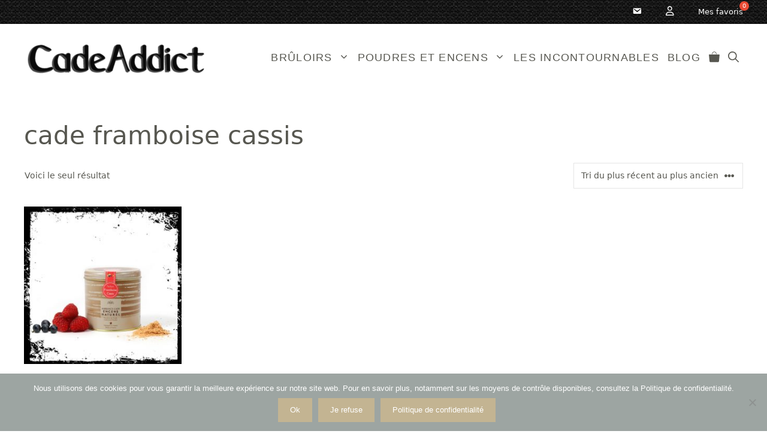

--- FILE ---
content_type: text/html; charset=UTF-8
request_url: https://cadeaddict.fr/etiquette-produit/cade-framboise-cassis/
body_size: 30267
content:
<!DOCTYPE html>
<html lang="fr-FR">
<head>
	<meta charset="UTF-8">
	<meta name='robots' content='index, follow, max-image-preview:large, max-snippet:-1, max-video-preview:-1' />
	<style>img:is([sizes="auto" i], [sizes^="auto," i]) { contain-intrinsic-size: 3000px 1500px }</style>
	<meta name="viewport" content="width=device-width, initial-scale=1">
	<!-- This site is optimized with the Yoast SEO plugin v24.5 - https://yoast.com/wordpress/plugins/seo/ -->
	<title>cade framboise cassis - Cade Addict</title>
	<link rel="canonical" href="https://cadeaddict.fr/etiquette-produit/cade-framboise-cassis/" />
	<meta property="og:locale" content="fr_FR" />
	<meta property="og:type" content="article" />
	<meta property="og:title" content="cade framboise cassis - Cade Addict" />
	<meta property="og:url" content="https://cadeaddict.fr/etiquette-produit/cade-framboise-cassis/" />
	<meta property="og:site_name" content="Cade Addict" />
	<meta name="twitter:card" content="summary_large_image" />
	<meta name="twitter:site" content="@lacardabellefr" />
	<script type="application/ld+json" class="yoast-schema-graph">{"@context":"https://schema.org","@graph":[{"@type":"CollectionPage","@id":"https://cadeaddict.fr/etiquette-produit/cade-framboise-cassis/","url":"https://cadeaddict.fr/etiquette-produit/cade-framboise-cassis/","name":"cade framboise cassis - Cade Addict","isPartOf":{"@id":"https://cadeaddict.fr/#website"},"primaryImageOfPage":{"@id":"https://cadeaddict.fr/etiquette-produit/cade-framboise-cassis/#primaryimage"},"image":{"@id":"https://cadeaddict.fr/etiquette-produit/cade-framboise-cassis/#primaryimage"},"thumbnailUrl":"https://cadeaddict.fr/wp-content/uploads/2019/12/OCPDFCS.jpg","breadcrumb":{"@id":"https://cadeaddict.fr/etiquette-produit/cade-framboise-cassis/#breadcrumb"},"inLanguage":"fr-FR"},{"@type":"ImageObject","inLanguage":"fr-FR","@id":"https://cadeaddict.fr/etiquette-produit/cade-framboise-cassis/#primaryimage","url":"https://cadeaddict.fr/wp-content/uploads/2019/12/OCPDFCS.jpg","contentUrl":"https://cadeaddict.fr/wp-content/uploads/2019/12/OCPDFCS.jpg","width":800,"height":800,"caption":"Bois de cade et Framboise Cassis en poudre à brûler dans sa boite en métal"},{"@type":"BreadcrumbList","@id":"https://cadeaddict.fr/etiquette-produit/cade-framboise-cassis/#breadcrumb","itemListElement":[{"@type":"ListItem","position":1,"name":"Accueil","item":"https://cadeaddict.fr/"},{"@type":"ListItem","position":2,"name":"cade framboise cassis"}]},{"@type":"WebSite","@id":"https://cadeaddict.fr/#website","url":"https://cadeaddict.fr/","name":"Cade Addict","description":"A ceux qui aiment le cade","publisher":{"@id":"https://cadeaddict.fr/#organization"},"potentialAction":[{"@type":"SearchAction","target":{"@type":"EntryPoint","urlTemplate":"https://cadeaddict.fr/?s={search_term_string}"},"query-input":{"@type":"PropertyValueSpecification","valueRequired":true,"valueName":"search_term_string"}}],"inLanguage":"fr-FR"},{"@type":"Organization","@id":"https://cadeaddict.fr/#organization","name":"Cade Addict","url":"https://cadeaddict.fr/","logo":{"@type":"ImageObject","inLanguage":"fr-FR","@id":"https://cadeaddict.fr/#/schema/logo/image/","url":"https://cadeaddict.fr/wp-content/uploads/2019/03/LogoSPCANoir.png","contentUrl":"https://cadeaddict.fr/wp-content/uploads/2019/03/LogoSPCANoir.png","width":312,"height":65,"caption":"Cade Addict"},"image":{"@id":"https://cadeaddict.fr/#/schema/logo/image/"},"sameAs":["https://www.facebook.com/cadeAddict","https://x.com/lacardabellefr","https://www.instagram.com/cadeaddict/","https://www.linkedin.com/company/lacardabelle/","https://www.pinterest.fr/lacardabelle34/","https://www.youtube.com/channel/UCi42wbRJGL4JtCydSUsiJRQ/videos"]}]}</script>
	<!-- / Yoast SEO plugin. -->


<link rel='dns-prefetch' href='//use.fontawesome.com' />
<link href='https://fonts.gstatic.com' crossorigin rel='preconnect' />
<link href='https://fonts.googleapis.com' crossorigin rel='preconnect' />
<link rel='stylesheet' id='sbi_styles-css' href='https://cadeaddict.fr/wp-content/plugins/instagram-feed/css/sbi-styles.min.css' media='all' />
<link rel='stylesheet' id='dashicons-css' href='https://cadeaddict.fr/wp-includes/css/dashicons.min.css' media='all' />
<link rel='stylesheet' id='elusive-css' href='https://cadeaddict.fr/wp-content/plugins/menu-icons/vendor/codeinwp/icon-picker/css/types/elusive.min.css' media='all' />
<link rel='stylesheet' id='menu-icon-font-awesome-css' href='https://cadeaddict.fr/wp-content/plugins/menu-icons/css/fontawesome/css/all.min.css' media='all' />
<link rel='stylesheet' id='foundation-icons-css' href='https://cadeaddict.fr/wp-content/plugins/menu-icons/vendor/codeinwp/icon-picker/css/types/foundation-icons.min.css' media='all' />
<link rel='stylesheet' id='genericons-css' href='https://cadeaddict.fr/wp-content/plugins/menu-icons/vendor/codeinwp/icon-picker/css/types/genericons.min.css' media='all' />
<link rel='stylesheet' id='menu-icons-extra-css' href='https://cadeaddict.fr/wp-content/plugins/menu-icons/css/extra.min.css' media='all' />
<link rel='stylesheet' id='wp-block-library-css' href='https://cadeaddict.fr/wp-includes/css/dist/block-library/style.min.css' media='all' />
<style id='classic-theme-styles-inline-css'>
/*! This file is auto-generated */
.wp-block-button__link{color:#fff;background-color:#32373c;border-radius:9999px;box-shadow:none;text-decoration:none;padding:calc(.667em + 2px) calc(1.333em + 2px);font-size:1.125em}.wp-block-file__button{background:#32373c;color:#fff;text-decoration:none}
</style>
<style id='global-styles-inline-css'>
:root{--wp--preset--aspect-ratio--square: 1;--wp--preset--aspect-ratio--4-3: 4/3;--wp--preset--aspect-ratio--3-4: 3/4;--wp--preset--aspect-ratio--3-2: 3/2;--wp--preset--aspect-ratio--2-3: 2/3;--wp--preset--aspect-ratio--16-9: 16/9;--wp--preset--aspect-ratio--9-16: 9/16;--wp--preset--color--black: #000000;--wp--preset--color--cyan-bluish-gray: #abb8c3;--wp--preset--color--white: #ffffff;--wp--preset--color--pale-pink: #f78da7;--wp--preset--color--vivid-red: #cf2e2e;--wp--preset--color--luminous-vivid-orange: #ff6900;--wp--preset--color--luminous-vivid-amber: #fcb900;--wp--preset--color--light-green-cyan: #7bdcb5;--wp--preset--color--vivid-green-cyan: #00d084;--wp--preset--color--pale-cyan-blue: #8ed1fc;--wp--preset--color--vivid-cyan-blue: #0693e3;--wp--preset--color--vivid-purple: #9b51e0;--wp--preset--color--contrast: var(--contrast);--wp--preset--color--contrast-2: var(--contrast-2);--wp--preset--color--contrast-3: var(--contrast-3);--wp--preset--color--base: var(--base);--wp--preset--color--base-2: var(--base-2);--wp--preset--color--base-3: var(--base-3);--wp--preset--color--accent: var(--accent);--wp--preset--color--global-color-8: var(--global-color-8);--wp--preset--gradient--vivid-cyan-blue-to-vivid-purple: linear-gradient(135deg,rgba(6,147,227,1) 0%,rgb(155,81,224) 100%);--wp--preset--gradient--light-green-cyan-to-vivid-green-cyan: linear-gradient(135deg,rgb(122,220,180) 0%,rgb(0,208,130) 100%);--wp--preset--gradient--luminous-vivid-amber-to-luminous-vivid-orange: linear-gradient(135deg,rgba(252,185,0,1) 0%,rgba(255,105,0,1) 100%);--wp--preset--gradient--luminous-vivid-orange-to-vivid-red: linear-gradient(135deg,rgba(255,105,0,1) 0%,rgb(207,46,46) 100%);--wp--preset--gradient--very-light-gray-to-cyan-bluish-gray: linear-gradient(135deg,rgb(238,238,238) 0%,rgb(169,184,195) 100%);--wp--preset--gradient--cool-to-warm-spectrum: linear-gradient(135deg,rgb(74,234,220) 0%,rgb(151,120,209) 20%,rgb(207,42,186) 40%,rgb(238,44,130) 60%,rgb(251,105,98) 80%,rgb(254,248,76) 100%);--wp--preset--gradient--blush-light-purple: linear-gradient(135deg,rgb(255,206,236) 0%,rgb(152,150,240) 100%);--wp--preset--gradient--blush-bordeaux: linear-gradient(135deg,rgb(254,205,165) 0%,rgb(254,45,45) 50%,rgb(107,0,62) 100%);--wp--preset--gradient--luminous-dusk: linear-gradient(135deg,rgb(255,203,112) 0%,rgb(199,81,192) 50%,rgb(65,88,208) 100%);--wp--preset--gradient--pale-ocean: linear-gradient(135deg,rgb(255,245,203) 0%,rgb(182,227,212) 50%,rgb(51,167,181) 100%);--wp--preset--gradient--electric-grass: linear-gradient(135deg,rgb(202,248,128) 0%,rgb(113,206,126) 100%);--wp--preset--gradient--midnight: linear-gradient(135deg,rgb(2,3,129) 0%,rgb(40,116,252) 100%);--wp--preset--font-size--small: 13px;--wp--preset--font-size--medium: 20px;--wp--preset--font-size--large: 36px;--wp--preset--font-size--x-large: 42px;--wp--preset--font-family--inter: "Inter", sans-serif;--wp--preset--font-family--cardo: Cardo;--wp--preset--spacing--20: 0.44rem;--wp--preset--spacing--30: 0.67rem;--wp--preset--spacing--40: 1rem;--wp--preset--spacing--50: 1.5rem;--wp--preset--spacing--60: 2.25rem;--wp--preset--spacing--70: 3.38rem;--wp--preset--spacing--80: 5.06rem;--wp--preset--shadow--natural: 6px 6px 9px rgba(0, 0, 0, 0.2);--wp--preset--shadow--deep: 12px 12px 50px rgba(0, 0, 0, 0.4);--wp--preset--shadow--sharp: 6px 6px 0px rgba(0, 0, 0, 0.2);--wp--preset--shadow--outlined: 6px 6px 0px -3px rgba(255, 255, 255, 1), 6px 6px rgba(0, 0, 0, 1);--wp--preset--shadow--crisp: 6px 6px 0px rgba(0, 0, 0, 1);}:where(.is-layout-flex){gap: 0.5em;}:where(.is-layout-grid){gap: 0.5em;}body .is-layout-flex{display: flex;}.is-layout-flex{flex-wrap: wrap;align-items: center;}.is-layout-flex > :is(*, div){margin: 0;}body .is-layout-grid{display: grid;}.is-layout-grid > :is(*, div){margin: 0;}:where(.wp-block-columns.is-layout-flex){gap: 2em;}:where(.wp-block-columns.is-layout-grid){gap: 2em;}:where(.wp-block-post-template.is-layout-flex){gap: 1.25em;}:where(.wp-block-post-template.is-layout-grid){gap: 1.25em;}.has-black-color{color: var(--wp--preset--color--black) !important;}.has-cyan-bluish-gray-color{color: var(--wp--preset--color--cyan-bluish-gray) !important;}.has-white-color{color: var(--wp--preset--color--white) !important;}.has-pale-pink-color{color: var(--wp--preset--color--pale-pink) !important;}.has-vivid-red-color{color: var(--wp--preset--color--vivid-red) !important;}.has-luminous-vivid-orange-color{color: var(--wp--preset--color--luminous-vivid-orange) !important;}.has-luminous-vivid-amber-color{color: var(--wp--preset--color--luminous-vivid-amber) !important;}.has-light-green-cyan-color{color: var(--wp--preset--color--light-green-cyan) !important;}.has-vivid-green-cyan-color{color: var(--wp--preset--color--vivid-green-cyan) !important;}.has-pale-cyan-blue-color{color: var(--wp--preset--color--pale-cyan-blue) !important;}.has-vivid-cyan-blue-color{color: var(--wp--preset--color--vivid-cyan-blue) !important;}.has-vivid-purple-color{color: var(--wp--preset--color--vivid-purple) !important;}.has-black-background-color{background-color: var(--wp--preset--color--black) !important;}.has-cyan-bluish-gray-background-color{background-color: var(--wp--preset--color--cyan-bluish-gray) !important;}.has-white-background-color{background-color: var(--wp--preset--color--white) !important;}.has-pale-pink-background-color{background-color: var(--wp--preset--color--pale-pink) !important;}.has-vivid-red-background-color{background-color: var(--wp--preset--color--vivid-red) !important;}.has-luminous-vivid-orange-background-color{background-color: var(--wp--preset--color--luminous-vivid-orange) !important;}.has-luminous-vivid-amber-background-color{background-color: var(--wp--preset--color--luminous-vivid-amber) !important;}.has-light-green-cyan-background-color{background-color: var(--wp--preset--color--light-green-cyan) !important;}.has-vivid-green-cyan-background-color{background-color: var(--wp--preset--color--vivid-green-cyan) !important;}.has-pale-cyan-blue-background-color{background-color: var(--wp--preset--color--pale-cyan-blue) !important;}.has-vivid-cyan-blue-background-color{background-color: var(--wp--preset--color--vivid-cyan-blue) !important;}.has-vivid-purple-background-color{background-color: var(--wp--preset--color--vivid-purple) !important;}.has-black-border-color{border-color: var(--wp--preset--color--black) !important;}.has-cyan-bluish-gray-border-color{border-color: var(--wp--preset--color--cyan-bluish-gray) !important;}.has-white-border-color{border-color: var(--wp--preset--color--white) !important;}.has-pale-pink-border-color{border-color: var(--wp--preset--color--pale-pink) !important;}.has-vivid-red-border-color{border-color: var(--wp--preset--color--vivid-red) !important;}.has-luminous-vivid-orange-border-color{border-color: var(--wp--preset--color--luminous-vivid-orange) !important;}.has-luminous-vivid-amber-border-color{border-color: var(--wp--preset--color--luminous-vivid-amber) !important;}.has-light-green-cyan-border-color{border-color: var(--wp--preset--color--light-green-cyan) !important;}.has-vivid-green-cyan-border-color{border-color: var(--wp--preset--color--vivid-green-cyan) !important;}.has-pale-cyan-blue-border-color{border-color: var(--wp--preset--color--pale-cyan-blue) !important;}.has-vivid-cyan-blue-border-color{border-color: var(--wp--preset--color--vivid-cyan-blue) !important;}.has-vivid-purple-border-color{border-color: var(--wp--preset--color--vivid-purple) !important;}.has-vivid-cyan-blue-to-vivid-purple-gradient-background{background: var(--wp--preset--gradient--vivid-cyan-blue-to-vivid-purple) !important;}.has-light-green-cyan-to-vivid-green-cyan-gradient-background{background: var(--wp--preset--gradient--light-green-cyan-to-vivid-green-cyan) !important;}.has-luminous-vivid-amber-to-luminous-vivid-orange-gradient-background{background: var(--wp--preset--gradient--luminous-vivid-amber-to-luminous-vivid-orange) !important;}.has-luminous-vivid-orange-to-vivid-red-gradient-background{background: var(--wp--preset--gradient--luminous-vivid-orange-to-vivid-red) !important;}.has-very-light-gray-to-cyan-bluish-gray-gradient-background{background: var(--wp--preset--gradient--very-light-gray-to-cyan-bluish-gray) !important;}.has-cool-to-warm-spectrum-gradient-background{background: var(--wp--preset--gradient--cool-to-warm-spectrum) !important;}.has-blush-light-purple-gradient-background{background: var(--wp--preset--gradient--blush-light-purple) !important;}.has-blush-bordeaux-gradient-background{background: var(--wp--preset--gradient--blush-bordeaux) !important;}.has-luminous-dusk-gradient-background{background: var(--wp--preset--gradient--luminous-dusk) !important;}.has-pale-ocean-gradient-background{background: var(--wp--preset--gradient--pale-ocean) !important;}.has-electric-grass-gradient-background{background: var(--wp--preset--gradient--electric-grass) !important;}.has-midnight-gradient-background{background: var(--wp--preset--gradient--midnight) !important;}.has-small-font-size{font-size: var(--wp--preset--font-size--small) !important;}.has-medium-font-size{font-size: var(--wp--preset--font-size--medium) !important;}.has-large-font-size{font-size: var(--wp--preset--font-size--large) !important;}.has-x-large-font-size{font-size: var(--wp--preset--font-size--x-large) !important;}
:where(.wp-block-post-template.is-layout-flex){gap: 1.25em;}:where(.wp-block-post-template.is-layout-grid){gap: 1.25em;}
:where(.wp-block-columns.is-layout-flex){gap: 2em;}:where(.wp-block-columns.is-layout-grid){gap: 2em;}
:root :where(.wp-block-pullquote){font-size: 1.5em;line-height: 1.6;}
</style>
<link rel='stylesheet' id='cookie-notice-front-css' href='https://cadeaddict.fr/wp-content/plugins/cookie-notice/css/front.min.css' media='all' />
<link rel='stylesheet' id='woocommerce-layout-css' href='https://cadeaddict.fr/wp-content/plugins/woocommerce/assets/css/woocommerce-layout.css' media='all' />
<link rel='stylesheet' id='woocommerce-smallscreen-css' href='https://cadeaddict.fr/wp-content/plugins/woocommerce/assets/css/woocommerce-smallscreen.css' media='only screen and (max-width: 768px)' />
<link rel='stylesheet' id='woocommerce-general-css' href='https://cadeaddict.fr/wp-content/plugins/woocommerce/assets/css/woocommerce.css' media='all' />
<style id='woocommerce-inline-inline-css'>
.woocommerce form .form-row .required { visibility: visible; }
</style>
<link rel='stylesheet' id='perfect-scrollbar-css' href='https://cadeaddict.fr/wp-content/plugins/woo-smart-wishlist/assets/libs/perfect-scrollbar/css/perfect-scrollbar.min.css' media='all' />
<link rel='stylesheet' id='perfect-scrollbar-wpc-css' href='https://cadeaddict.fr/wp-content/plugins/woo-smart-wishlist/assets/libs/perfect-scrollbar/css/custom-theme.css' media='all' />
<link rel='stylesheet' id='woosw-icons-css' href='https://cadeaddict.fr/wp-content/plugins/woo-smart-wishlist/assets/css/icons.css' media='all' />
<link rel='stylesheet' id='woosw-frontend-css' href='https://cadeaddict.fr/wp-content/plugins/woo-smart-wishlist/assets/css/frontend.css' media='all' />
<style id='woosw-frontend-inline-css'>
.woosw-popup .woosw-popup-inner .woosw-popup-content .woosw-popup-content-bot .woosw-notice { background-color: #575750; } .woosw-popup .woosw-popup-inner .woosw-popup-content .woosw-popup-content-bot .woosw-popup-content-bot-inner a:hover { color: #575750; border-color: #575750; } 
</style>
<link rel='stylesheet' id='wpced-frontend-css' href='https://cadeaddict.fr/wp-content/plugins/wpc-estimated-delivery-date/assets/css/frontend.css' media='all' />
<link rel='stylesheet' id='brands-styles-css' href='https://cadeaddict.fr/wp-content/plugins/woocommerce/assets/css/brands.css' media='all' />
<link rel='stylesheet' id='generate-widget-areas-css' href='https://cadeaddict.fr/wp-content/themes/generatepress/assets/css/components/widget-areas.min.css' media='all' />
<link rel='stylesheet' id='generate-style-css' href='https://cadeaddict.fr/wp-content/themes/generatepress/assets/css/main.min.css' media='all' />
<style id='generate-style-inline-css'>
body{background-color:var(--base-3);color:var(--contrast-2);}a{color:var(--accent);}a:hover, a:focus, a:active{color:var(--contrast);}.grid-container{max-width:1435px;}.wp-block-group__inner-container{max-width:1435px;margin-left:auto;margin-right:auto;}@media (max-width: 500px) and (min-width: 769px){.inside-header{display:flex;flex-direction:column;align-items:center;}.site-logo, .site-branding{margin-bottom:1.5em;}#site-navigation{margin:0 auto;}.header-widget{margin-top:1.5em;}}:root{--contrast:#222222;--contrast-2:#575750;--contrast-3:#b2b2b2;--base:#e2e2e2;--base-2:#fbf0df;--base-3:#ffffff;--accent:#c3b492;--global-color-8:#f8f8f8;}:root .has-contrast-color{color:var(--contrast);}:root .has-contrast-background-color{background-color:var(--contrast);}:root .has-contrast-2-color{color:var(--contrast-2);}:root .has-contrast-2-background-color{background-color:var(--contrast-2);}:root .has-contrast-3-color{color:var(--contrast-3);}:root .has-contrast-3-background-color{background-color:var(--contrast-3);}:root .has-base-color{color:var(--base);}:root .has-base-background-color{background-color:var(--base);}:root .has-base-2-color{color:var(--base-2);}:root .has-base-2-background-color{background-color:var(--base-2);}:root .has-base-3-color{color:var(--base-3);}:root .has-base-3-background-color{background-color:var(--base-3);}:root .has-accent-color{color:var(--accent);}:root .has-accent-background-color{background-color:var(--accent);}:root .has-global-color-8-color{color:var(--global-color-8);}:root .has-global-color-8-background-color{background-color:var(--global-color-8);}.gp-modal:not(.gp-modal--open):not(.gp-modal--transition){display:none;}.gp-modal--transition:not(.gp-modal--open){pointer-events:none;}.gp-modal-overlay:not(.gp-modal-overlay--open):not(.gp-modal--transition){display:none;}.gp-modal__overlay{display:none;position:fixed;top:0;left:0;right:0;bottom:0;background:rgba(0,0,0,0.2);display:flex;justify-content:center;align-items:center;z-index:10000;backdrop-filter:blur(3px);transition:opacity 500ms ease;opacity:0;}.gp-modal--open:not(.gp-modal--transition) .gp-modal__overlay{opacity:1;}.gp-modal__container{max-width:100%;max-height:100vh;transform:scale(0.9);transition:transform 500ms ease;padding:0 10px;}.gp-modal--open:not(.gp-modal--transition) .gp-modal__container{transform:scale(1);}.search-modal-fields{display:flex;}.gp-search-modal .gp-modal__overlay{align-items:flex-start;padding-top:25vh;background:var(--gp-search-modal-overlay-bg-color);}.search-modal-form{width:500px;max-width:100%;background-color:var(--gp-search-modal-bg-color);color:var(--gp-search-modal-text-color);}.search-modal-form .search-field, .search-modal-form .search-field:focus{width:100%;height:60px;background-color:transparent;border:0;appearance:none;color:currentColor;}.search-modal-fields button, .search-modal-fields button:active, .search-modal-fields button:focus, .search-modal-fields button:hover{background-color:transparent;border:0;color:currentColor;width:60px;}.main-navigation a, .main-navigation .menu-toggle, .main-navigation .menu-bar-items{font-family:Arial;font-size:18px;letter-spacing:1.26px;line-height:1.4;}.top-bar{background-color:var(--accent);color:#ffffff;}.top-bar a{color:#ffffff;}.top-bar a:hover{color:#303030;}.site-header{background-color:var(--base-3);color:var(--contrast-3);}.site-header a{color:var(--accent);}.site-header a:hover{color:var(--contrast-2);}.main-title a,.main-title a:hover{color:var(--contrast-2);}.site-description{color:var(--contrast-2);}.mobile-menu-control-wrapper .menu-toggle,.mobile-menu-control-wrapper .menu-toggle:hover,.mobile-menu-control-wrapper .menu-toggle:focus,.has-inline-mobile-toggle #site-navigation.toggled{background-color:rgba(0, 0, 0, 0.02);}.main-navigation,.main-navigation ul ul{background-color:var(--base-3);}.main-navigation .main-nav ul li a, .main-navigation .menu-toggle, .main-navigation .menu-bar-items{color:var(--contrast-2);}.main-navigation .main-nav ul li:not([class*="current-menu-"]):hover > a, .main-navigation .main-nav ul li:not([class*="current-menu-"]):focus > a, .main-navigation .main-nav ul li.sfHover:not([class*="current-menu-"]) > a, .main-navigation .menu-bar-item:hover > a, .main-navigation .menu-bar-item.sfHover > a{color:var(--accent);background-color:var(--base-3);}button.menu-toggle:hover,button.menu-toggle:focus{color:var(--contrast-2);}.main-navigation .main-nav ul li[class*="current-menu-"] > a{color:var(--contrast-2);background-color:var(--accent);}.navigation-search input[type="search"],.navigation-search input[type="search"]:active, .navigation-search input[type="search"]:focus, .main-navigation .main-nav ul li.search-item.active > a, .main-navigation .menu-bar-items .search-item.active > a{color:var(--accent);background-color:var(--base-3);}.main-navigation ul ul{background-color:var(--base-3);}.main-navigation .main-nav ul ul li:not([class*="current-menu-"]):hover > a,.main-navigation .main-nav ul ul li:not([class*="current-menu-"]):focus > a, .main-navigation .main-nav ul ul li.sfHover:not([class*="current-menu-"]) > a{background-color:var(--base-3);}.main-navigation .main-nav ul ul li[class*="current-menu-"] > a{background-color:var(--global-color-8);}.separate-containers .inside-article, .separate-containers .comments-area, .separate-containers .page-header, .one-container .container, .separate-containers .paging-navigation, .inside-page-header{background-color:var(--base-3);}.entry-title a{color:var(--contrast);}.entry-title a:hover{color:var(--contrast-2);}.entry-meta{color:var(--contrast-2);}.sidebar .widget{background-color:var(--base-3);}.footer-widgets{color:var(--base);background-color:var(--contrast-2);}.footer-widgets a{color:var(--contrast-3);}.footer-widgets a:hover{color:var(--accent);}.footer-widgets .widget-title{color:var(--base-3);}.site-info{color:var(--contrast-3);background-color:var(--contrast);}.site-info a{color:var(--accent);}.site-info a:hover{color:var(--base);}.footer-bar .widget_nav_menu .current-menu-item a{color:var(--base);}input[type="text"],input[type="email"],input[type="url"],input[type="password"],input[type="search"],input[type="tel"],input[type="number"],textarea,select{color:var(--contrast);border-color:var(--base);}input[type="text"]:focus,input[type="email"]:focus,input[type="url"]:focus,input[type="password"]:focus,input[type="search"]:focus,input[type="tel"]:focus,input[type="number"]:focus,textarea:focus,select:focus{color:var(--contrast);border-color:var(--contrast-3);}button,html input[type="button"],input[type="reset"],input[type="submit"],a.button,a.wp-block-button__link:not(.has-background){color:var(--base-3);background-color:var(--accent);}button:hover,html input[type="button"]:hover,input[type="reset"]:hover,input[type="submit"]:hover,a.button:hover,button:focus,html input[type="button"]:focus,input[type="reset"]:focus,input[type="submit"]:focus,a.button:focus,a.wp-block-button__link:not(.has-background):active,a.wp-block-button__link:not(.has-background):focus,a.wp-block-button__link:not(.has-background):hover{color:var(--contrast-2);background-color:#eae0c9;}a.generate-back-to-top{background-color:rgba( 0,0,0,0.4 );color:#ffffff;}a.generate-back-to-top:hover,a.generate-back-to-top:focus{background-color:rgba( 0,0,0,0.6 );color:#ffffff;}:root{--gp-search-modal-bg-color:var(--base-3);--gp-search-modal-text-color:var(--contrast);--gp-search-modal-overlay-bg-color:rgba(0,0,0,0.2);}@media (max-width: 768px){.main-navigation .menu-bar-item:hover > a, .main-navigation .menu-bar-item.sfHover > a{background:none;color:var(--contrast-2);}}.inside-header{padding:25px 40px 25px 40px;}.nav-below-header .main-navigation .inside-navigation.grid-container, .nav-above-header .main-navigation .inside-navigation.grid-container{padding:0px 33px 0px 33px;}.separate-containers .inside-article, .separate-containers .comments-area, .separate-containers .page-header, .separate-containers .paging-navigation, .one-container .site-content, .inside-page-header{padding:50px 40px 50px 40px;}.site-main .wp-block-group__inner-container{padding:50px 40px 50px 40px;}.separate-containers .paging-navigation{padding-top:20px;padding-bottom:20px;}.entry-content .alignwide, body:not(.no-sidebar) .entry-content .alignfull{margin-left:-40px;width:calc(100% + 80px);max-width:calc(100% + 80px);}.one-container.archive .post:not(:last-child):not(.is-loop-template-item), .one-container.blog .post:not(:last-child):not(.is-loop-template-item){padding-bottom:50px;}.main-navigation .main-nav ul li a,.menu-toggle,.main-navigation .menu-bar-item > a{padding-left:7px;padding-right:7px;line-height:45px;}.main-navigation .main-nav ul ul li a{padding:14px 7px 14px 7px;}.main-navigation ul ul{width:320px;}.navigation-search input[type="search"]{height:45px;}.rtl .menu-item-has-children .dropdown-menu-toggle{padding-left:7px;}.menu-item-has-children .dropdown-menu-toggle{padding-right:7px;}.menu-item-has-children ul .dropdown-menu-toggle{padding-top:14px;padding-bottom:14px;margin-top:-14px;}.rtl .main-navigation .main-nav ul li.menu-item-has-children > a{padding-right:7px;}.inside-site-info{padding:25px 40px 25px 40px;}@media (max-width:768px){.separate-containers .inside-article, .separate-containers .comments-area, .separate-containers .page-header, .separate-containers .paging-navigation, .one-container .site-content, .inside-page-header{padding:30px;}.site-main .wp-block-group__inner-container{padding:30px;}.inside-top-bar{padding-right:30px;padding-left:30px;}.inside-header{padding-right:30px;padding-left:30px;}.widget-area .widget{padding-top:30px;padding-right:30px;padding-bottom:30px;padding-left:30px;}.footer-widgets-container{padding-top:30px;padding-right:30px;padding-bottom:30px;padding-left:30px;}.inside-site-info{padding-right:30px;padding-left:30px;}.entry-content .alignwide, body:not(.no-sidebar) .entry-content .alignfull{margin-left:-30px;width:calc(100% + 60px);max-width:calc(100% + 60px);}.one-container .site-main .paging-navigation{margin-bottom:20px;}}/* End cached CSS */.is-right-sidebar{width:30%;}.is-left-sidebar{width:30%;}.site-content .content-area{width:100%;}@media (max-width: 768px){.main-navigation .menu-toggle,.sidebar-nav-mobile:not(#sticky-placeholder){display:block;}.main-navigation ul,.gen-sidebar-nav,.main-navigation:not(.slideout-navigation):not(.toggled) .main-nav > ul,.has-inline-mobile-toggle #site-navigation .inside-navigation > *:not(.navigation-search):not(.main-nav){display:none;}.nav-align-right .inside-navigation,.nav-align-center .inside-navigation{justify-content:space-between;}.has-inline-mobile-toggle .mobile-menu-control-wrapper{display:flex;flex-wrap:wrap;}.has-inline-mobile-toggle .inside-header{flex-direction:row;text-align:left;flex-wrap:wrap;}.has-inline-mobile-toggle .header-widget,.has-inline-mobile-toggle #site-navigation{flex-basis:100%;}.nav-float-left .has-inline-mobile-toggle #site-navigation{order:10;}}
.site-header{background-repeat:no-repeat;background-size:cover;}.footer-widgets{background-image:url('https://cadeaddict.fr/wp-content/uploads/2019/04/BlackBackground1-1.jpg');}
.dynamic-author-image-rounded{border-radius:100%;}.dynamic-featured-image, .dynamic-author-image{vertical-align:middle;}.one-container.blog .dynamic-content-template:not(:last-child), .one-container.archive .dynamic-content-template:not(:last-child){padding-bottom:0px;}.dynamic-entry-excerpt > p:last-child{margin-bottom:0px;}
@media (max-width: 768px){.main-navigation .menu-toggle,.main-navigation .mobile-bar-items a,.main-navigation .menu-bar-item > a{padding-left:18px;padding-right:18px;}.main-navigation .main-nav ul li a,.main-navigation .menu-toggle,.main-navigation .mobile-bar-items a,.main-navigation .menu-bar-item > a{line-height:52px;}.main-navigation .site-logo.navigation-logo img, .mobile-header-navigation .site-logo.mobile-header-logo img, .navigation-search input[type="search"]{height:52px;}}.post-image:not(:first-child), .page-content:not(:first-child), .entry-content:not(:first-child), .entry-summary:not(:first-child), footer.entry-meta{margin-top:0.9em;}.post-image-above-header .inside-article div.featured-image, .post-image-above-header .inside-article div.post-image{margin-bottom:0.9em;}
</style>
<link rel='stylesheet' id='generate-google-fonts-css' href='https://fonts.googleapis.com/css?family=Kavoon%3Aregular&#038;display=auto' media='all' />
<link rel='stylesheet' id='font-awesome-official-css' href='https://use.fontawesome.com/releases/v6.4.0/css/all.css' media='all' integrity="sha384-iw3OoTErCYJJB9mCa8LNS2hbsQ7M3C0EpIsO/H5+EGAkPGc6rk+V8i04oW/K5xq0" crossorigin="anonymous" />
<link rel='stylesheet' id='generate-secondary-nav-css' href='https://cadeaddict.fr/wp-content/plugins/gp-premium/secondary-nav/functions/css/main.min.css' media='all' />
<style id='generate-secondary-nav-inline-css'>
.secondary-navigation{background-color:#636363;background-image:url(https://cadeaddict.fr/wp-content/uploads/2019/04/BlackBackground1-1.jpg);}.secondary-nav-below-header .secondary-navigation .inside-navigation.grid-container, .secondary-nav-above-header .secondary-navigation .inside-navigation.grid-container{padding:0px 20px 0px 20px;}.secondary-navigation .main-nav ul li a,.secondary-navigation .menu-toggle,.secondary-menu-bar-items .menu-bar-item > a{color:#ffffff;}.secondary-navigation .secondary-menu-bar-items{color:#ffffff;}button.secondary-menu-toggle:hover,button.secondary-menu-toggle:focus{color:#ffffff;}.widget-area .secondary-navigation{margin-bottom:20px;}.secondary-navigation ul ul{background-color:#303030;top:auto;}.secondary-navigation .main-nav ul ul li a{color:#ffffff;}.secondary-navigation .main-nav ul li:not([class*="current-menu-"]):hover > a, .secondary-navigation .main-nav ul li:not([class*="current-menu-"]):focus > a, .secondary-navigation .main-nav ul li.sfHover:not([class*="current-menu-"]) > a, .secondary-menu-bar-items .menu-bar-item:hover > a{color:#ffffff;background-color:#303030;}.secondary-navigation .main-nav ul ul li:not([class*="current-menu-"]):hover > a,.secondary-navigation .main-nav ul ul li:not([class*="current-menu-"]):focus > a,.secondary-navigation .main-nav ul ul li.sfHover:not([class*="current-menu-"]) > a{color:#ffffff;background-color:#474747;}.secondary-navigation .main-nav ul li[class*="current-menu-"] > a{color:#222222;background-color:#ffffff;}.secondary-navigation .main-nav ul ul li[class*="current-menu-"] > a{color:#ffffff;background-color:#474747;}.secondary-navigation.toggled .dropdown-menu-toggle:before{display:none;}@media (max-width: 768px) {.secondary-menu-bar-items .menu-bar-item:hover > a{background: none;color: #ffffff;}}
</style>
<link rel='stylesheet' id='generate-secondary-nav-mobile-css' href='https://cadeaddict.fr/wp-content/plugins/gp-premium/secondary-nav/functions/css/main-mobile.min.css' media='all' />
<link rel='stylesheet' id='generate-woocommerce-css' href='https://cadeaddict.fr/wp-content/plugins/gp-premium/woocommerce/functions/css/woocommerce.min.css' media='all' />
<style id='generate-woocommerce-inline-css'>
.woocommerce ul.products li.product .woocommerce-LoopProduct-link{color:var(--contrast-2);}.woocommerce ul.products li.product .woocommerce-LoopProduct-link:hover{color:var(--accent);}.woocommerce #respond input#submit, .woocommerce a.button, .woocommerce button.button, .woocommerce input.button, .wc-block-components-button{color:var(--base-3);background-color:var(--accent);text-decoration:none;}.woocommerce #respond input#submit:hover, .woocommerce a.button:hover, .woocommerce button.button:hover, .woocommerce input.button:hover, .wc-block-components-button:hover{color:var(--contrast-2);background-color:#eae0c9;}.woocommerce #respond input#submit.alt, .woocommerce a.button.alt, .woocommerce button.button.alt, .woocommerce input.button.alt, .woocommerce #respond input#submit.alt.disabled, .woocommerce #respond input#submit.alt.disabled:hover, .woocommerce #respond input#submit.alt:disabled, .woocommerce #respond input#submit.alt:disabled:hover, .woocommerce #respond input#submit.alt:disabled[disabled], .woocommerce #respond input#submit.alt:disabled[disabled]:hover, .woocommerce a.button.alt.disabled, .woocommerce a.button.alt.disabled:hover, .woocommerce a.button.alt:disabled, .woocommerce a.button.alt:disabled:hover, .woocommerce a.button.alt:disabled[disabled], .woocommerce a.button.alt:disabled[disabled]:hover, .woocommerce button.button.alt.disabled, .woocommerce button.button.alt.disabled:hover, .woocommerce button.button.alt:disabled, .woocommerce button.button.alt:disabled:hover, .woocommerce button.button.alt:disabled[disabled], .woocommerce button.button.alt:disabled[disabled]:hover, .woocommerce input.button.alt.disabled, .woocommerce input.button.alt.disabled:hover, .woocommerce input.button.alt:disabled, .woocommerce input.button.alt:disabled:hover, .woocommerce input.button.alt:disabled[disabled], .woocommerce input.button.alt:disabled[disabled]:hover{color:#ffffff;background-color:var(--accent);}.woocommerce #respond input#submit.alt:hover, .woocommerce a.button.alt:hover, .woocommerce button.button.alt:hover, .woocommerce input.button.alt:hover{color:var(--contrast-2);background-color:var(--base-2);}button.wc-block-components-panel__button{font-size:inherit;}.woocommerce .star-rating span:before, .woocommerce p.stars:hover a::before{color:#ffdf00;}.woocommerce span.onsale{background-color:var(--contrast-2);color:#ffffff;}.woocommerce ul.products li.product .price, .woocommerce div.product p.price{color:var(--accent);}.woocommerce div.product .woocommerce-tabs ul.tabs li a{color:var(--contrast-2);}.woocommerce div.product .woocommerce-tabs ul.tabs li a:hover, .woocommerce div.product .woocommerce-tabs ul.tabs li.active a{color:var(--accent);}.woocommerce-message{background-color:#7ba270;color:#ffffff;}div.woocommerce-message a.button, div.woocommerce-message a.button:focus, div.woocommerce-message a.button:hover, div.woocommerce-message a, div.woocommerce-message a:focus, div.woocommerce-message a:hover{color:#ffffff;}.woocommerce-info{background-color:#1e73be;color:#ffffff;}div.woocommerce-info a.button, div.woocommerce-info a.button:focus, div.woocommerce-info a.button:hover, div.woocommerce-info a, div.woocommerce-info a:focus, div.woocommerce-info a:hover{color:#ffffff;}.woocommerce-error{background-color:#e8626d;color:#ffffff;}div.woocommerce-error a.button, div.woocommerce-error a.button:focus, div.woocommerce-error a.button:hover, div.woocommerce-error a, div.woocommerce-error a:focus, div.woocommerce-error a:hover{color:#ffffff;}.woocommerce-product-details__short-description{color:var(--contrast-2);}#wc-mini-cart{background-color:#ffffff;color:var(--contrast-2);}#wc-mini-cart a:not(.button), #wc-mini-cart a.remove{color:var(--contrast-2);}#wc-mini-cart .button{color:var(--base-3);}#wc-mini-cart .button:hover, #wc-mini-cart .button:focus, #wc-mini-cart .button:active{color:var(--contrast-2);}.woocommerce #content div.product div.images, .woocommerce div.product div.images, .woocommerce-page #content div.product div.images, .woocommerce-page div.product div.images{width:50%;}.add-to-cart-panel{background-color:#ffffff;color:var(--contrast-2);}.add-to-cart-panel a:not(.button){color:var(--contrast-2);}.woocommerce .widget_price_filter .price_slider_wrapper .ui-widget-content{background-color:#dddddd;}.woocommerce .widget_price_filter .ui-slider .ui-slider-range, .woocommerce .widget_price_filter .ui-slider .ui-slider-handle{background-color:#666666;}.cart-contents > span.number-of-items{background-color:rgba(0,0,0,0.05);}.cart-contents .amount{display:none;}.cart-contents > span.number-of-items{display:inline-block;}.woocommerce-MyAccount-navigation li.is-active a:after, a.button.wc-forward:after{display:none;}#payment .payment_methods>.wc_payment_method>label:before{font-family:WooCommerce;content:"\e039";}#payment .payment_methods li.wc_payment_method>input[type=radio]:first-child:checked+label:before{content:"\e03c";}.woocommerce-ordering:after{font-family:WooCommerce;content:"\e00f";}.wc-columns-container .products, .woocommerce .related ul.products, .woocommerce .up-sells ul.products{grid-gap:50px;}@media (max-width: 1024px){.woocommerce .wc-columns-container.wc-tablet-columns-2 .products{-ms-grid-columns:(1fr)[2];grid-template-columns:repeat(2, 1fr);}.wc-related-upsell-tablet-columns-2 .related ul.products, .wc-related-upsell-tablet-columns-2 .up-sells ul.products{-ms-grid-columns:(1fr)[2];grid-template-columns:repeat(2, 1fr);}}@media (max-width:768px){.add-to-cart-panel .continue-shopping{background-color:#ffffff;}.woocommerce #content div.product div.images,.woocommerce div.product div.images,.woocommerce-page #content div.product div.images,.woocommerce-page div.product div.images{width:100%;}}@media (max-width: 768px){nav.toggled .main-nav li.wc-menu-item{display:none !important;}.mobile-bar-items.wc-mobile-cart-items{z-index:1;}}
</style>
<link rel='stylesheet' id='generate-woocommerce-mobile-css' href='https://cadeaddict.fr/wp-content/plugins/gp-premium/woocommerce/functions/css/woocommerce-mobile.min.css' media='(max-width:768px)' />
<link rel='stylesheet' id='font-awesome-official-v4shim-css' href='https://use.fontawesome.com/releases/v6.4.0/css/v4-shims.css' media='all' integrity="sha384-TjXU13dTMPo+5ZlOUI1IGXvpmajjoetPqbUJqTx+uZ1bGwylKHNEItuVe/mg/H6l" crossorigin="anonymous" />
<!--n2css--><!--n2js--><script src="https://cadeaddict.fr/wp-includes/js/jquery/jquery.min.js" id="jquery-core-js"></script>
<script src="https://cadeaddict.fr/wp-includes/js/jquery/jquery-migrate.min.js" id="jquery-migrate-js"></script>
<script src="https://cadeaddict.fr/wp-content/plugins/woocommerce/assets/js/jquery-blockui/jquery.blockUI.min.js" id="jquery-blockui-js" defer data-wp-strategy="defer"></script>
<script id="wc-add-to-cart-js-extra">
var wc_add_to_cart_params = {"ajax_url":"\/wp-admin\/admin-ajax.php","wc_ajax_url":"\/?wc-ajax=%%endpoint%%","i18n_view_cart":"Voir le panier","cart_url":"https:\/\/cadeaddict.fr\/cart\/","is_cart":"","cart_redirect_after_add":"no"};
</script>
<script src="https://cadeaddict.fr/wp-content/plugins/woocommerce/assets/js/frontend/add-to-cart.min.js" id="wc-add-to-cart-js" defer data-wp-strategy="defer"></script>
<script src="https://cadeaddict.fr/wp-content/plugins/woocommerce/assets/js/js-cookie/js.cookie.min.js" id="js-cookie-js" data-wp-strategy="defer"></script>
<script id="woocommerce-js-extra">
var woocommerce_params = {"ajax_url":"\/wp-admin\/admin-ajax.php","wc_ajax_url":"\/?wc-ajax=%%endpoint%%"};
</script>
<script src="https://cadeaddict.fr/wp-content/plugins/woocommerce/assets/js/frontend/woocommerce.min.js" id="woocommerce-js" defer data-wp-strategy="defer"></script>
<link rel="https://api.w.org/" href="https://cadeaddict.fr/wp-json/" /><link rel="alternate" title="JSON" type="application/json" href="https://cadeaddict.fr/wp-json/wp/v2/product_tag/428" />		<script type="text/javascript">
			//<![CDATA[
			var show_msg = '0';
			if (show_msg !== '0') {
				var options = {view_src: "View Source is disabled!", inspect_elem: "Inspect Element is disabled!", right_click: "Right click is disabled!", copy_cut_paste_content: "Cut/Copy/Paste is disabled!", image_drop: "Image Drag-n-Drop is disabled!" }
			} else {
				var options = '';
			}

         	function nocontextmenu(e) { return false; }
         	document.oncontextmenu = nocontextmenu;
         	document.ondragstart = function() { return false;}

			document.onmousedown = function (event) {
				event = (event || window.event);
				if (event.keyCode === 123) {
					if (show_msg !== '0') {show_toast('inspect_elem');}
					return false;
				}
			}
			document.onkeydown = function (event) {
				event = (event || window.event);
				//alert(event.keyCode);   return false;
				if (event.keyCode === 123 ||
						event.ctrlKey && event.shiftKey && event.keyCode === 73 ||
						event.ctrlKey && event.shiftKey && event.keyCode === 75) {
					if (show_msg !== '0') {show_toast('inspect_elem');}
					return false;
				}
				if (event.ctrlKey && event.keyCode === 85) {
					if (show_msg !== '0') {show_toast('view_src');}
					return false;
				}
			}
			function addMultiEventListener(element, eventNames, listener) {
				var events = eventNames.split(' ');
				for (var i = 0, iLen = events.length; i < iLen; i++) {
					element.addEventListener(events[i], function (e) {
						e.preventDefault();
						if (show_msg !== '0') {
							show_toast(listener);
						}
					});
				}
			}
			addMultiEventListener(document, 'contextmenu', 'right_click');
			addMultiEventListener(document, 'cut copy paste print', 'copy_cut_paste_content');
			addMultiEventListener(document, 'drag drop', 'image_drop');
			function show_toast(text) {
				var x = document.getElementById("amm_drcfw_toast_msg");
				x.innerHTML = eval('options.' + text);
				x.className = "show";
				setTimeout(function () {
					x.className = x.className.replace("show", "")
				}, 3000);
			}
		//]]>
		</script>
		<style type="text/css">body * :not(input):not(textarea){user-select:none !important; -webkit-touch-callout: none !important;  -webkit-user-select: none !important; -moz-user-select:none !important; -khtml-user-select:none !important; -ms-user-select: none !important;}#amm_drcfw_toast_msg{visibility:hidden;min-width:250px;margin-left:-125px;background-color:#333;color:#fff;text-align:center;border-radius:2px;padding:16px;position:fixed;z-index:999;left:50%;bottom:30px;font-size:17px}#amm_drcfw_toast_msg.show{visibility:visible;-webkit-animation:fadein .5s,fadeout .5s 2.5s;animation:fadein .5s,fadeout .5s 2.5s}@-webkit-keyframes fadein{from{bottom:0;opacity:0}to{bottom:30px;opacity:1}}@keyframes fadein{from{bottom:0;opacity:0}to{bottom:30px;opacity:1}}@-webkit-keyframes fadeout{from{bottom:30px;opacity:1}to{bottom:0;opacity:0}}@keyframes fadeout{from{bottom:30px;opacity:1}to{bottom:0;opacity:0}}</style>
			<noscript><style>.woocommerce-product-gallery{ opacity: 1 !important; }</style></noscript>
				<script  type="text/javascript">
				!function(f,b,e,v,n,t,s){if(f.fbq)return;n=f.fbq=function(){n.callMethod?
					n.callMethod.apply(n,arguments):n.queue.push(arguments)};if(!f._fbq)f._fbq=n;
					n.push=n;n.loaded=!0;n.version='2.0';n.queue=[];t=b.createElement(e);t.async=!0;
					t.src=v;s=b.getElementsByTagName(e)[0];s.parentNode.insertBefore(t,s)}(window,
					document,'script','https://connect.facebook.net/en_US/fbevents.js');
			</script>
			<!-- WooCommerce Facebook Integration Begin -->
			<script  type="text/javascript">

				fbq('init', '217862936481056', {}, {
    "agent": "woocommerce_0-9.6.2-3.5.7"
});

				document.addEventListener( 'DOMContentLoaded', function() {
					// Insert placeholder for events injected when a product is added to the cart through AJAX.
					document.body.insertAdjacentHTML( 'beforeend', '<div class=\"wc-facebook-pixel-event-placeholder\"></div>' );
				}, false );

			</script>
			<!-- WooCommerce Facebook Integration End -->
			<style class='wp-fonts-local'>
@font-face{font-family:Inter;font-style:normal;font-weight:300 900;font-display:fallback;src:url('https://cadeaddict.fr/wp-content/plugins/woocommerce/assets/fonts/Inter-VariableFont_slnt,wght.woff2') format('woff2');font-stretch:normal;}
@font-face{font-family:Cardo;font-style:normal;font-weight:400;font-display:fallback;src:url('https://cadeaddict.fr/wp-content/plugins/woocommerce/assets/fonts/cardo_normal_400.woff2') format('woff2');}
</style>
<link rel="icon" href="https://cadeaddict.fr/wp-content/uploads/2019/02/cropped-CAicon16-1-32x32.png" sizes="32x32" />
<link rel="icon" href="https://cadeaddict.fr/wp-content/uploads/2019/02/cropped-CAicon16-1-192x192.png" sizes="192x192" />
<link rel="apple-touch-icon" href="https://cadeaddict.fr/wp-content/uploads/2019/02/cropped-CAicon16-1-180x180.png" />
<meta name="msapplication-TileImage" content="https://cadeaddict.fr/wp-content/uploads/2019/02/cropped-CAicon16-1-270x270.png" />
		<style id="wp-custom-css">
			
.woocommerce-store-notice, p.demo_store {
    background-color: #c3b492;
    color: #141414;
}

.woocommerce-store-notice, p.demo_store {
    position: fixed;
    top:auto;
    bottom: 0;	
}

.admin-bar p.demo_store {
    top: 95%; 
}		</style>
		</head>

<body class="archive tax-product_tag term-cade-framboise-cassis term-428 wp-custom-logo wp-embed-responsive theme-generatepress cookies-not-set cbc-page secondary-nav-above-header secondary-nav-aligned-right sticky-menu-fade woocommerce woocommerce-page woocommerce-demo-store woocommerce-no-js no-sidebar nav-float-right one-container header-aligned-left dropdown-hover" itemtype="https://schema.org/Blog" itemscope>
	<a class="screen-reader-text skip-link" href="#content" title="Aller au contenu">Aller au contenu</a>			<nav id="secondary-navigation" aria-label="Secondary" class="secondary-navigation" itemtype="https://schema.org/SiteNavigationElement" itemscope>
				<div class="inside-navigation grid-container grid-parent">
										<button class="menu-toggle secondary-menu-toggle">
						<span class="gp-icon icon-menu-bars"><svg viewBox="0 0 512 512" aria-hidden="true" xmlns="http://www.w3.org/2000/svg" width="1em" height="1em"><path d="M0 96c0-13.255 10.745-24 24-24h464c13.255 0 24 10.745 24 24s-10.745 24-24 24H24c-13.255 0-24-10.745-24-24zm0 160c0-13.255 10.745-24 24-24h464c13.255 0 24 10.745 24 24s-10.745 24-24 24H24c-13.255 0-24-10.745-24-24zm0 160c0-13.255 10.745-24 24-24h464c13.255 0 24 10.745 24 24s-10.745 24-24 24H24c-13.255 0-24-10.745-24-24z" /></svg><svg viewBox="0 0 512 512" aria-hidden="true" xmlns="http://www.w3.org/2000/svg" width="1em" height="1em"><path d="M71.029 71.029c9.373-9.372 24.569-9.372 33.942 0L256 222.059l151.029-151.03c9.373-9.372 24.569-9.372 33.942 0 9.372 9.373 9.372 24.569 0 33.942L289.941 256l151.03 151.029c9.372 9.373 9.372 24.569 0 33.942-9.373 9.372-24.569 9.372-33.942 0L256 289.941l-151.029 151.03c-9.373 9.372-24.569 9.372-33.942 0-9.372-9.373-9.372-24.569 0-33.942L222.059 256 71.029 104.971c-9.372-9.373-9.372-24.569 0-33.942z" /></svg></span><span class="mobile-menu">Plus</span>					</button>
					<div class="main-nav"><ul id="menu-mini-menu" class=" secondary-menu sf-menu"><li id="menu-item-3359" class="menu-item menu-item-type-post_type menu-item-object-page menu-item-3359"><a href="https://cadeaddict.fr/contact/"><i class="_mi dashicons dashicons-email" aria-hidden="true"></i><span class="visuallyhidden">Contact</span></a></li>
<li id="menu-item-3367" class="menu-item menu-item-type-post_type menu-item-object-page menu-item-3367"><a href="https://cadeaddict.fr/mon-compte/"><i class="_mi far fa-user" aria-hidden="true"></i><span class="visuallyhidden">Mon compte</span></a></li>
<li class="menu-item woosw-menu-item menu-item-type-woosw"><a href="https://cadeaddict.fr/wishlist/"><span class="woosw-menu-item-inner" data-count="0">Mes favoris</span></a></li></ul></div>				</div><!-- .inside-navigation -->
			</nav><!-- #secondary-navigation -->
					<header class="site-header has-inline-mobile-toggle" id="masthead" aria-label="Site"  itemtype="https://schema.org/WPHeader" itemscope>
			<div class="inside-header grid-container">
				<div class="site-logo">
					<a href="https://cadeaddict.fr/" rel="home">
						<img  class="header-image is-logo-image" alt="Cade Addict" src="https://cadeaddict.fr/wp-content/uploads/2022/09/cropped-LogoSPCANoir.png" width="312" height="62" />
					</a>
				</div>	<nav class="main-navigation mobile-menu-control-wrapper" id="mobile-menu-control-wrapper" aria-label="Mobile Toggle">
		<div class="menu-bar-items"><span class="menu-bar-item wc-menu-item  ">
					<a href="https://cadeaddict.fr/cart/" class="cart-contents shopping-bag has-svg-icon" title="Voir votre panier"><span class="gp-icon shopping-bag">
				<svg viewBox="0 0 518 512" aria-hidden="true" version="1.1" xmlns="http://www.w3.org/2000/svg" width="1em" height="1em">
		    <g id="Union" transform="matrix(1,0,0,1,2.01969,2)">
		        <path d="M172,108.5C172,61.832 209.832,24 256.5,24C303.168,24 341,61.832 341,108.5L341,116C341,122.627 346.373,128 353,128C359.628,128 365,122.627 365,116L365,108.5C365,48.577 316.423,0 256.5,0C196.577,0 148,48.577 148,108.5L148,116C148,122.627 153.373,128 160,128C166.628,128 172,122.627 172,116L172,108.5Z" style="fill-rule:nonzero;"/>
		        <path d="M4.162,145.236C7.195,141.901 11.493,140 16,140L496,140C500.507,140 504.806,141.901 507.838,145.236C510.87,148.571 512.355,153.03 511.928,157.517L482.687,464.551C480.34,489.186 459.65,508 434.903,508L77.097,508C52.35,508 31.66,489.186 29.314,464.551L0.072,157.517C-0.355,153.03 1.13,148.571 4.162,145.236Z" style="fill-rule:nonzero;"/>
		    </g>
		</svg>
			</span><span class="number-of-items no-items">0</span><span class="amount"></span></a>		<div id="wc-mini-cart" class="wc-mini-cart" aria-hidden="true">
			<div class="inside-wc-mini-cart">
				<div class="widget woocommerce widget_shopping_cart"><div class="widget_shopping_cart_content"></div></div>			</div>
		</div>
	
				</span>	<span class="menu-bar-item">
		<a href="#" role="button" aria-label="Ouvrir la recherche" data-gpmodal-trigger="gp-search"><span class="gp-icon icon-search"><svg viewBox="0 0 512 512" aria-hidden="true" xmlns="http://www.w3.org/2000/svg" width="1em" height="1em"><path fill-rule="evenodd" clip-rule="evenodd" d="M208 48c-88.366 0-160 71.634-160 160s71.634 160 160 160 160-71.634 160-160S296.366 48 208 48zM0 208C0 93.125 93.125 0 208 0s208 93.125 208 208c0 48.741-16.765 93.566-44.843 129.024l133.826 134.018c9.366 9.379 9.355 24.575-.025 33.941-9.379 9.366-24.575 9.355-33.941-.025L337.238 370.987C301.747 399.167 256.839 416 208 416 93.125 416 0 322.875 0 208z" /></svg><svg viewBox="0 0 512 512" aria-hidden="true" xmlns="http://www.w3.org/2000/svg" width="1em" height="1em"><path d="M71.029 71.029c9.373-9.372 24.569-9.372 33.942 0L256 222.059l151.029-151.03c9.373-9.372 24.569-9.372 33.942 0 9.372 9.373 9.372 24.569 0 33.942L289.941 256l151.03 151.029c9.372 9.373 9.372 24.569 0 33.942-9.373 9.372-24.569 9.372-33.942 0L256 289.941l-151.029 151.03c-9.373 9.372-24.569 9.372-33.942 0-9.372-9.373-9.372-24.569 0-33.942L222.059 256 71.029 104.971c-9.372-9.373-9.372-24.569 0-33.942z" /></svg></span></a>
	</span>
	</div>		<button data-nav="site-navigation" class="menu-toggle" aria-controls="primary-menu" aria-expanded="false">
			<span class="gp-icon icon-menu-bars"><svg viewBox="0 0 512 512" aria-hidden="true" xmlns="http://www.w3.org/2000/svg" width="1em" height="1em"><path d="M0 96c0-13.255 10.745-24 24-24h464c13.255 0 24 10.745 24 24s-10.745 24-24 24H24c-13.255 0-24-10.745-24-24zm0 160c0-13.255 10.745-24 24-24h464c13.255 0 24 10.745 24 24s-10.745 24-24 24H24c-13.255 0-24-10.745-24-24zm0 160c0-13.255 10.745-24 24-24h464c13.255 0 24 10.745 24 24s-10.745 24-24 24H24c-13.255 0-24-10.745-24-24z" /></svg><svg viewBox="0 0 512 512" aria-hidden="true" xmlns="http://www.w3.org/2000/svg" width="1em" height="1em"><path d="M71.029 71.029c9.373-9.372 24.569-9.372 33.942 0L256 222.059l151.029-151.03c9.373-9.372 24.569-9.372 33.942 0 9.372 9.373 9.372 24.569 0 33.942L289.941 256l151.03 151.029c9.372 9.373 9.372 24.569 0 33.942-9.373 9.372-24.569 9.372-33.942 0L256 289.941l-151.029 151.03c-9.373 9.372-24.569 9.372-33.942 0-9.372-9.373-9.372-24.569 0-33.942L222.059 256 71.029 104.971c-9.372-9.373-9.372-24.569 0-33.942z" /></svg></span><span class="mobile-menu">Menu</span>		</button>
	</nav>
			<nav class="wc-menu-cart-activated main-navigation has-menu-bar-items sub-menu-right" id="site-navigation" aria-label="Principal"  itemtype="https://schema.org/SiteNavigationElement" itemscope>
			<div class="inside-navigation grid-container">
								<button class="menu-toggle" aria-controls="primary-menu" aria-expanded="false">
					<span class="gp-icon icon-menu-bars"><svg viewBox="0 0 512 512" aria-hidden="true" xmlns="http://www.w3.org/2000/svg" width="1em" height="1em"><path d="M0 96c0-13.255 10.745-24 24-24h464c13.255 0 24 10.745 24 24s-10.745 24-24 24H24c-13.255 0-24-10.745-24-24zm0 160c0-13.255 10.745-24 24-24h464c13.255 0 24 10.745 24 24s-10.745 24-24 24H24c-13.255 0-24-10.745-24-24zm0 160c0-13.255 10.745-24 24-24h464c13.255 0 24 10.745 24 24s-10.745 24-24 24H24c-13.255 0-24-10.745-24-24z" /></svg><svg viewBox="0 0 512 512" aria-hidden="true" xmlns="http://www.w3.org/2000/svg" width="1em" height="1em"><path d="M71.029 71.029c9.373-9.372 24.569-9.372 33.942 0L256 222.059l151.029-151.03c9.373-9.372 24.569-9.372 33.942 0 9.372 9.373 9.372 24.569 0 33.942L289.941 256l151.03 151.029c9.372 9.373 9.372 24.569 0 33.942-9.373 9.372-24.569 9.372-33.942 0L256 289.941l-151.029 151.03c-9.373 9.372-24.569 9.372-33.942 0-9.372-9.373-9.372-24.569 0-33.942L222.059 256 71.029 104.971c-9.372-9.373-9.372-24.569 0-33.942z" /></svg></span><span class="mobile-menu">Menu</span>				</button>
				<div id="primary-menu" class="main-nav"><ul id="menu-main-menu" class=" menu sf-menu"><li id="menu-item-1430" class="menu-item menu-item-type-taxonomy menu-item-object-product_cat menu-item-has-children menu-item-1430"><a href="https://cadeaddict.fr/categorie-produit/bruloirs/">BRÛLOIRS<span role="presentation" class="dropdown-menu-toggle"><span class="gp-icon icon-arrow"><svg viewBox="0 0 330 512" aria-hidden="true" xmlns="http://www.w3.org/2000/svg" width="1em" height="1em"><path d="M305.913 197.085c0 2.266-1.133 4.815-2.833 6.514L171.087 335.593c-1.7 1.7-4.249 2.832-6.515 2.832s-4.815-1.133-6.515-2.832L26.064 203.599c-1.7-1.7-2.832-4.248-2.832-6.514s1.132-4.816 2.832-6.515l14.162-14.163c1.7-1.699 3.966-2.832 6.515-2.832 2.266 0 4.815 1.133 6.515 2.832l111.316 111.317 111.316-111.317c1.7-1.699 4.249-2.832 6.515-2.832s4.815 1.133 6.515 2.832l14.162 14.163c1.7 1.7 2.833 4.249 2.833 6.515z" /></svg></span></span></a>
<ul class="sub-menu">
	<li id="menu-item-1433" class="menu-item menu-item-type-taxonomy menu-item-object-product_cat menu-item-1433"><a href="https://cadeaddict.fr/categorie-produit/bruloirs/eisala-decoree/">Eisala décorée</a></li>
	<li id="menu-item-1432" class="menu-item menu-item-type-taxonomy menu-item-object-product_cat menu-item-1432"><a href="https://cadeaddict.fr/categorie-produit/bruloirs/lampes-eisala-originales/">Lampes Eisala Originales</a></li>
	<li id="menu-item-3520" class="menu-item menu-item-type-taxonomy menu-item-object-product_cat menu-item-3520"><a href="https://cadeaddict.fr/categorie-produit/bruloirs/lampes-exterieur/">Lampes d&rsquo;extérieur</a></li>
	<li id="menu-item-2426" class="menu-item menu-item-type-taxonomy menu-item-object-product_cat menu-item-2426"><a href="https://cadeaddict.fr/categorie-produit/bruloirs/lampes-touareg/">Lampes Touareg</a></li>
	<li id="menu-item-2201" class="menu-item menu-item-type-taxonomy menu-item-object-product_cat menu-item-2201"><a href="https://cadeaddict.fr/categorie-produit/bruloirs/lampes-merlin/">Lampes Merlin</a></li>
	<li id="menu-item-1431" class="menu-item menu-item-type-taxonomy menu-item-object-product_cat menu-item-1431"><a href="https://cadeaddict.fr/categorie-produit/bruloirs/porte-encens/">Porte-encens</a></li>
	<li id="menu-item-1434" class="menu-item menu-item-type-taxonomy menu-item-object-product_cat menu-item-1434"><a href="https://cadeaddict.fr/categorie-produit/bruloirs/brules-parfums/">Brûles parfums</a></li>
</ul>
</li>
<li id="menu-item-1435" class="menu-item menu-item-type-taxonomy menu-item-object-product_cat menu-item-has-children menu-item-1435"><a href="https://cadeaddict.fr/categorie-produit/poudres-et-encens/">POUDRES ET ENCENS<span role="presentation" class="dropdown-menu-toggle"><span class="gp-icon icon-arrow"><svg viewBox="0 0 330 512" aria-hidden="true" xmlns="http://www.w3.org/2000/svg" width="1em" height="1em"><path d="M305.913 197.085c0 2.266-1.133 4.815-2.833 6.514L171.087 335.593c-1.7 1.7-4.249 2.832-6.515 2.832s-4.815-1.133-6.515-2.832L26.064 203.599c-1.7-1.7-2.832-4.248-2.832-6.514s1.132-4.816 2.832-6.515l14.162-14.163c1.7-1.699 3.966-2.832 6.515-2.832 2.266 0 4.815 1.133 6.515 2.832l111.316 111.317 111.316-111.317c1.7-1.699 4.249-2.832 6.515-2.832s4.815 1.133 6.515 2.832l14.162 14.163c1.7 1.7 2.833 4.249 2.833 6.515z" /></svg></span></span></a>
<ul class="sub-menu">
	<li id="menu-item-1885" class="menu-item menu-item-type-taxonomy menu-item-object-product_cat menu-item-1885"><a href="https://cadeaddict.fr/categorie-produit/poudres-et-encens/poudres-de-cade-boite-carton/">Poudres de cade boite carton</a></li>
	<li id="menu-item-1884" class="menu-item menu-item-type-taxonomy menu-item-object-product_cat menu-item-1884"><a href="https://cadeaddict.fr/categorie-produit/poudres-et-encens/poudres-de-cade-boite-metal/">Poudres de cade boite métal</a></li>
	<li id="menu-item-3499" class="menu-item menu-item-type-taxonomy menu-item-object-product_cat menu-item-3499"><a href="https://cadeaddict.fr/categorie-produit/poudres-et-encens/figurines-de-cade/">Figurines de cade</a></li>
</ul>
</li>
<li id="menu-item-1436" class="menu-item menu-item-type-taxonomy menu-item-object-product_cat menu-item-1436"><a href="https://cadeaddict.fr/categorie-produit/les-incontournables/">LES INCONTOURNABLES</a></li>
<li id="menu-item-1612" class="menu-item menu-item-type-custom menu-item-object-custom menu-item-1612"><a target="_blank" href="https://youngwildandfree.fr/">BLOG</a></li>
</ul></div><div class="menu-bar-items"><span class="menu-bar-item wc-menu-item  ">
					<a href="https://cadeaddict.fr/cart/" class="cart-contents shopping-bag has-svg-icon" title="Voir votre panier"><span class="gp-icon shopping-bag">
				<svg viewBox="0 0 518 512" aria-hidden="true" version="1.1" xmlns="http://www.w3.org/2000/svg" width="1em" height="1em">
		    <g id="Union" transform="matrix(1,0,0,1,2.01969,2)">
		        <path d="M172,108.5C172,61.832 209.832,24 256.5,24C303.168,24 341,61.832 341,108.5L341,116C341,122.627 346.373,128 353,128C359.628,128 365,122.627 365,116L365,108.5C365,48.577 316.423,0 256.5,0C196.577,0 148,48.577 148,108.5L148,116C148,122.627 153.373,128 160,128C166.628,128 172,122.627 172,116L172,108.5Z" style="fill-rule:nonzero;"/>
		        <path d="M4.162,145.236C7.195,141.901 11.493,140 16,140L496,140C500.507,140 504.806,141.901 507.838,145.236C510.87,148.571 512.355,153.03 511.928,157.517L482.687,464.551C480.34,489.186 459.65,508 434.903,508L77.097,508C52.35,508 31.66,489.186 29.314,464.551L0.072,157.517C-0.355,153.03 1.13,148.571 4.162,145.236Z" style="fill-rule:nonzero;"/>
		    </g>
		</svg>
			</span><span class="number-of-items no-items">0</span><span class="amount"></span></a>		<div id="wc-mini-cart" class="wc-mini-cart" aria-hidden="true">
			<div class="inside-wc-mini-cart">
				<div class="widget woocommerce widget_shopping_cart"><div class="widget_shopping_cart_content"></div></div>			</div>
		</div>
	
				</span>	<span class="menu-bar-item">
		<a href="#" role="button" aria-label="Ouvrir la recherche" data-gpmodal-trigger="gp-search"><span class="gp-icon icon-search"><svg viewBox="0 0 512 512" aria-hidden="true" xmlns="http://www.w3.org/2000/svg" width="1em" height="1em"><path fill-rule="evenodd" clip-rule="evenodd" d="M208 48c-88.366 0-160 71.634-160 160s71.634 160 160 160 160-71.634 160-160S296.366 48 208 48zM0 208C0 93.125 93.125 0 208 0s208 93.125 208 208c0 48.741-16.765 93.566-44.843 129.024l133.826 134.018c9.366 9.379 9.355 24.575-.025 33.941-9.379 9.366-24.575 9.355-33.941-.025L337.238 370.987C301.747 399.167 256.839 416 208 416 93.125 416 0 322.875 0 208z" /></svg><svg viewBox="0 0 512 512" aria-hidden="true" xmlns="http://www.w3.org/2000/svg" width="1em" height="1em"><path d="M71.029 71.029c9.373-9.372 24.569-9.372 33.942 0L256 222.059l151.029-151.03c9.373-9.372 24.569-9.372 33.942 0 9.372 9.373 9.372 24.569 0 33.942L289.941 256l151.03 151.029c9.372 9.373 9.372 24.569 0 33.942-9.373 9.372-24.569 9.372-33.942 0L256 289.941l-151.029 151.03c-9.373 9.372-24.569 9.372-33.942 0-9.372-9.373-9.372-24.569 0-33.942L222.059 256 71.029 104.971c-9.372-9.373-9.372-24.569 0-33.942z" /></svg></span></a>
	</span>
	</div>			</div>
		</nav>
					</div>
		</header>
		
	<div class="site grid-container container hfeed" id="page">
				<div class="site-content" id="content">
					<div class="content-area" id="primary">
			<main class="site-main" id="main">
								<div class="woocommerce-archive-wrapper">
					<div class="inside-article">
												<div class="entry-content" itemprop="text">
		<header class="woocommerce-products-header">
			<h1 class="woocommerce-products-header__title page-title">cade framboise cassis</h1>
	
	</header>
<div id="wc-column-container" class="wc-columns-container wc-columns-4 wc-tablet-columns-2 wc-mobile-columns-1"><div class="woocommerce-notices-wrapper"></div><form class="woocommerce-ordering" method="get">
	<select name="orderby" class="orderby" aria-label="Commande">
					<option value="popularity" >Tri par popularité</option>
					<option value="date"  selected='selected'>Tri du plus récent au plus ancien</option>
					<option value="price" >Tri par tarif croissant</option>
					<option value="price-desc" >Tri par tarif décroissant</option>
			</select>
	<input type="hidden" name="paged" value="1" />
	</form>
<p class="woocommerce-result-count" >
	Voici le seul résultat</p>
<ul class="products columns-4">
<li class="sales-flash-overlay woocommerce-text-align-center woocommerce-image-align-center do-quantity-buttons wc-has-gallery product type-product post-330 status-publish first instock product_cat-poudres-de-cade-boite-metal product_cat-poudres-et-encens product_tag-anti-insectes product_tag-bois-de-cade product_tag-cade product_tag-cade-a-bruler product_tag-cade-en-poudre product_tag-cade-framboise-cassis product_tag-cadier product_tag-desinfectant product_tag-desodorisant product_tag-juniperus-oxycedrus product_tag-poudre-de-cade product_tag-poudre-framboise-cassis has-post-thumbnail taxable shipping-taxable purchasable product-type-simple">
	<a href="https://cadeaddict.fr/boutique/poudres-et-encens/poudres-de-cade-boite-metal/poudre-de-cade-et-framboisecassis/" class="woocommerce-LoopProduct-link woocommerce-loop-product__link"><div class="wc-product-image"><div class="inside-wc-product-image"><img width="300" height="300" src="https://cadeaddict.fr/wp-content/uploads/2017/10/p_2_3_7_237-Poudre-de-Cade-et-pin-300x300.jpg" class="secondary-image attachment-shop-catalog" alt="Poudre de Cade et pin" decoding="async" fetchpriority="high" srcset="https://cadeaddict.fr/wp-content/uploads/2017/10/p_2_3_7_237-Poudre-de-Cade-et-pin-300x300.jpg 300w, https://cadeaddict.fr/wp-content/uploads/2017/10/p_2_3_7_237-Poudre-de-Cade-et-pin-150x150.jpg 150w, https://cadeaddict.fr/wp-content/uploads/2017/10/p_2_3_7_237-Poudre-de-Cade-et-pin-350x350.jpg 350w, https://cadeaddict.fr/wp-content/uploads/2017/10/p_2_3_7_237-Poudre-de-Cade-et-pin-100x100.jpg 100w" sizes="(max-width: 300px) 100vw, 300px" /><img width="300" height="300" src="https://cadeaddict.fr/wp-content/uploads/2019/12/OCPDFCS-300x300.jpg" class="attachment-woocommerce_thumbnail size-woocommerce_thumbnail" alt="Poudre de cade et Framboise Cassis Boite métale" decoding="async" srcset="https://cadeaddict.fr/wp-content/uploads/2019/12/OCPDFCS-300x300.jpg 300w, https://cadeaddict.fr/wp-content/uploads/2019/12/OCPDFCS-150x150.jpg 150w, https://cadeaddict.fr/wp-content/uploads/2019/12/OCPDFCS-768x768.jpg 768w, https://cadeaddict.fr/wp-content/uploads/2019/12/OCPDFCS-350x350.jpg 350w, https://cadeaddict.fr/wp-content/uploads/2019/12/OCPDFCS-600x600.jpg 600w, https://cadeaddict.fr/wp-content/uploads/2019/12/OCPDFCS-100x100.jpg 100w, https://cadeaddict.fr/wp-content/uploads/2019/12/OCPDFCS.jpg 800w" sizes="(max-width: 300px) 100vw, 300px" /></div></div><h2 class="woocommerce-loop-product__title">Poudre de Cade et Framboise/Cassis</h2>
	<span class="price"><span class="woocommerce-Price-amount amount"><bdi>9,90<span class="woocommerce-Price-currencySymbol">&euro;</span></bdi></span></span>
</a><a href="?add-to-cart=330" aria-describedby="woocommerce_loop_add_to_cart_link_describedby_330" data-quantity="1" class="button product_type_simple add_to_cart_button ajax_add_to_cart" data-product_id="330" data-product_sku="O-C-PD-F/CS" aria-label="Ajouter au panier : &ldquo;Poudre de Cade et Framboise/Cassis&rdquo;" rel="nofollow" data-success_message="« Poudre de Cade et Framboise/Cassis » a été ajouté à votre panier">Ajouter au panier</a>	<span id="woocommerce_loop_add_to_cart_link_describedby_330" class="screen-reader-text">
			</span>
<a href="?add-to-wishlist=330" class="woosw-btn woosw-btn-330 woosw-btn-has-icon woosw-btn-icon-text" data-id="330" data-product_name="Poudre de Cade et Framboise/Cassis" data-product_image="https://cadeaddict.fr/wp-content/uploads/2019/12/OCPDFCS-150x150.jpg" rel="nofollow" aria-label="Ajouter à mes favoris"><span class="woosw-btn-icon woosw-icon-5"></span><span class="woosw-btn-text">Ajouter à mes favoris</span></a></li>
</ul>
</div>						</div>
											</div>
				</div>
							</main>
		</div>
		
	</div>
</div>


<div class="site-footer">
				<div id="footer-widgets" class="site footer-widgets">
				<div class="footer-widgets-container grid-container">
					<div class="inside-footer-widgets">
							<div class="footer-widget-1">
		<aside id="block-4" class="widget inner-padding widget_block widget_media_image"><figure class="wp-block-image size-full is-resized"><img loading="lazy" decoding="async" src="https://cadeaddict.fr/wp-content/uploads/2019/02/LogoCadeAddictClair-1.png" alt="" class="wp-image-642" width="234" height="62" srcset="https://cadeaddict.fr/wp-content/uploads/2019/02/LogoCadeAddictClair-1.png 488w, https://cadeaddict.fr/wp-content/uploads/2019/02/LogoCadeAddictClair-1-300x81.png 300w" sizes="auto, (max-width: 234px) 100vw, 234px" /></figure></aside><aside id="block-6" class="widget inner-padding widget_block widget_text"><p>Retrouvez les produits en vente sur ce site dans votre magasin préféré :</p></aside><aside id="block-15" class="widget inner-padding widget_block widget_text"><p></p></aside><aside id="block-17" class="widget inner-padding widget_block widget_text"><p>La Cardabelle,   1, Rue Émile Zola,    34120 Pézenas (France)</p></aside>	</div>
		<div class="footer-widget-2">
		<aside id="block-26" class="widget inner-padding widget_block"><h2 class="wp-block-heading">Informations</h2></aside><aside id="nav_menu-5" class="widget inner-padding widget_nav_menu"><div class="menu-menu-pied-de-page-container"><ul id="menu-menu-pied-de-page" class="menu"><li id="menu-item-1072" class="menu-item menu-item-type-post_type menu-item-object-page menu-item-home menu-item-1072"><a href="https://cadeaddict.fr/">Accueil</a></li>
<li id="menu-item-938" class="menu-item menu-item-type-post_type menu-item-object-page menu-item-938"><a href="https://cadeaddict.fr/contact/">Contact</a></li>
<li id="menu-item-627" class="menu-item menu-item-type-post_type menu-item-object-page menu-item-627"><a href="https://cadeaddict.fr/mentions-legales/">Mentions legales</a></li>
<li id="menu-item-629" class="menu-item menu-item-type-post_type menu-item-object-page menu-item-629"><a href="https://cadeaddict.fr/conditions-generales-de-vente/">CGV</a></li>
<li id="menu-item-710" class="menu-item menu-item-type-post_type menu-item-object-page menu-item-privacy-policy menu-item-710"><a rel="privacy-policy" href="https://cadeaddict.fr/politique-de-confidentialite/">POLITIQUE DE CONFIDENTIALITE</a></li>
<li id="menu-item-3142" class="menu-item menu-item-type-post_type menu-item-object-page menu-item-3142"><a href="https://cadeaddict.fr/comment-faire-pour-bruler-la-poudre-de-cade/">Comment faire pour brûler la poudre de cade ?</a></li>
</ul></div></aside>	</div>
		<div class="footer-widget-3">
		<aside id="block-22" class="widget inner-padding widget_block"><h2 class="wp-block-heading">Mon Espace</h2></aside><aside id="block-29" class="widget inner-padding widget_block"><ul class="wp-block-social-links is-layout-flex wp-block-social-links-is-layout-flex"></ul></aside><aside id="block-30" class="widget inner-padding widget_block"><ul class="wp-block-social-links is-layout-flex wp-block-social-links-is-layout-flex"></ul></aside><aside id="nav_menu-7" class="widget inner-padding widget_nav_menu"><div class="menu-menu-pied-de-page-mini-container"><ul id="menu-menu-pied-de-page-mini" class="menu"><li id="menu-item-3968" class="menu-item menu-item-type-post_type menu-item-object-page menu-item-3968"><a href="https://cadeaddict.fr/mon-compte/">Mon compte</a></li>
<li id="menu-item-3969" class="menu-item menu-item-type-post_type menu-item-object-page menu-item-3969"><a href="https://cadeaddict.fr/cart/">Mon panier</a></li>
<li id="menu-item-3967" class="menu-item menu-item-type-post_type menu-item-object-page menu-item-3967"><a href="https://cadeaddict.fr/news-letter/">Lettre d’information</a></li>
<li class="menu-item woosw-menu-item menu-item-type-woosw"><a href="https://cadeaddict.fr/wishlist/"><span class="woosw-menu-item-inner" data-count="0">Mes favoris</span></a></li></ul></div></aside>	</div>
		<div class="footer-widget-4">
		<aside id="block-38" class="widget inner-padding widget_block"><h2 class="wp-block-heading">Suivez-nous</h2></aside><aside id="block-36" class="widget inner-padding widget_block"><p><div class="sb_instagram_header  sbi_medium sbi_header_outside"   >
	<a class="sbi_header_link" target="_blank" rel="nofollow noopener" href="https://www.instagram.com/cadeaddict/" title="@cadeaddict">
		<div class="sbi_header_text">
			<div class="sbi_header_img"  data-avatar-url="https://scontent-fra5-1.cdninstagram.com/v/t51.2885-19/12918531_1359399660753405_138241178_a.jpg?stp=dst-jpg_s206x206_tt6&amp;_nc_cat=110&amp;ccb=7-5&amp;_nc_sid=bf7eb4&amp;efg=eyJ2ZW5jb2RlX3RhZyI6InByb2ZpbGVfcGljLnd3dy42NDAuQzMifQ%3D%3D&amp;_nc_ohc=NT2HIsTb_74Q7kNvwH9xomV&amp;_nc_oc=AdmxohYQz4Olbaj4VNrnDMO7ZA5JVWEvwGC_WKWpyoW2iOgFasxf05JHoevyV7RV290&amp;_nc_zt=24&amp;_nc_ht=scontent-fra5-1.cdninstagram.com&amp;edm=AP4hL3IEAAAA&amp;oh=00_AfdIO5bGUDl9g8X9JbITQQ62VlY1IWwxcVM5JYqskRSRQw&amp;oe=68EA698C">
									<div class="sbi_header_img_hover"  ><svg class="sbi_new_logo fa-instagram fa-w-14" aria-hidden="true" data-fa-processed="" aria-label="Instagram" data-prefix="fab" data-icon="instagram" role="img" viewBox="0 0 448 512">
	                <path fill="currentColor" d="M224.1 141c-63.6 0-114.9 51.3-114.9 114.9s51.3 114.9 114.9 114.9S339 319.5 339 255.9 287.7 141 224.1 141zm0 189.6c-41.1 0-74.7-33.5-74.7-74.7s33.5-74.7 74.7-74.7 74.7 33.5 74.7 74.7-33.6 74.7-74.7 74.7zm146.4-194.3c0 14.9-12 26.8-26.8 26.8-14.9 0-26.8-12-26.8-26.8s12-26.8 26.8-26.8 26.8 12 26.8 26.8zm76.1 27.2c-1.7-35.9-9.9-67.7-36.2-93.9-26.2-26.2-58-34.4-93.9-36.2-37-2.1-147.9-2.1-184.9 0-35.8 1.7-67.6 9.9-93.9 36.1s-34.4 58-36.2 93.9c-2.1 37-2.1 147.9 0 184.9 1.7 35.9 9.9 67.7 36.2 93.9s58 34.4 93.9 36.2c37 2.1 147.9 2.1 184.9 0 35.9-1.7 67.7-9.9 93.9-36.2 26.2-26.2 34.4-58 36.2-93.9 2.1-37 2.1-147.8 0-184.8zM398.8 388c-7.8 19.6-22.9 34.7-42.6 42.6-29.5 11.7-99.5 9-132.1 9s-102.7 2.6-132.1-9c-19.6-7.8-34.7-22.9-42.6-42.6-11.7-29.5-9-99.5-9-132.1s-2.6-102.7 9-132.1c7.8-19.6 22.9-34.7 42.6-42.6 29.5-11.7 99.5-9 132.1-9s102.7-2.6 132.1 9c19.6 7.8 34.7 22.9 42.6 42.6 11.7 29.5 9 99.5 9 132.1s2.7 102.7-9 132.1z"></path>
	            </svg></div>
					<img loading="lazy" decoding="async"  src="https://cadeaddict.fr/wp-content/uploads/sb-instagram-feed-images/cadeaddict.webp" alt="Cade Addict" width="50" height="50">
											</div>

			<div class="sbi_feedtheme_header_text">
				<h3>cadeaddict</h3>
									<p class="sbi_bio">For the cade lovers</p>
							</div>
		</div>
	</a>
</div>

<div id="sb_instagram"  class="sbi sbi_mob_col_3 sbi_tab_col_3 sbi_col_3 sbi_width_resp" style="padding-bottom: 10px;" data-feedid="*2"  data-res="auto" data-cols="3" data-colsmobile="3" data-colstablet="3" data-num="9" data-nummobile="6" data-item-padding="5" data-shortcode-atts="{&quot;feed&quot;:&quot;2&quot;,&quot;cachetime&quot;:30}"  data-postid="330" data-locatornonce="1432bec483" data-sbi-flags="favorLocal,gdpr">
	
    <div id="sbi_images"  style="gap: 10px;">
		<div class="sbi_item sbi_type_image sbi_new sbi_transition" id="sbi_18014928442996954" data-date="1702292156">
    <div class="sbi_photo_wrap">
        <a class="sbi_photo" href="https://www.instagram.com/p/C0tc2x7oQTd/" target="_blank" rel="noopener nofollow" data-full-res="https://scontent-fra3-1.cdninstagram.com/v/t51.29350-15/409687895_699305535506392_1913572591008642480_n.jpg?stp=dst-jpg_e35_tt6&#038;_nc_cat=103&#038;ccb=1-7&#038;_nc_sid=18de74&#038;efg=eyJlZmdfdGFnIjoiRkVFRC5iZXN0X2ltYWdlX3VybGdlbi5DMyJ9&#038;_nc_ohc=pdtrht-xfoMQ7kNvwHymW5F&#038;_nc_oc=Adl4ClizmvXpK4lncaiXOWXWhBCfH-x6CsAqm50NRsxyCP5paDiwv50b1MNoT0Fxw2I&#038;_nc_zt=23&#038;_nc_ht=scontent-fra3-1.cdninstagram.com&#038;edm=ANo9K5cEAAAA&#038;_nc_gid=axkjmuOzizFBEerQNLKU5A&#038;oh=00_AfdU96JddKHtrc2_B79_nOU2nkVI8FOxho_k9QhGeFr7sg&#038;oe=68EA4CCF" data-img-src-set="{&quot;d&quot;:&quot;https:\/\/scontent-fra3-1.cdninstagram.com\/v\/t51.29350-15\/409687895_699305535506392_1913572591008642480_n.jpg?stp=dst-jpg_e35_tt6&amp;_nc_cat=103&amp;ccb=1-7&amp;_nc_sid=18de74&amp;efg=eyJlZmdfdGFnIjoiRkVFRC5iZXN0X2ltYWdlX3VybGdlbi5DMyJ9&amp;_nc_ohc=pdtrht-xfoMQ7kNvwHymW5F&amp;_nc_oc=Adl4ClizmvXpK4lncaiXOWXWhBCfH-x6CsAqm50NRsxyCP5paDiwv50b1MNoT0Fxw2I&amp;_nc_zt=23&amp;_nc_ht=scontent-fra3-1.cdninstagram.com&amp;edm=ANo9K5cEAAAA&amp;_nc_gid=axkjmuOzizFBEerQNLKU5A&amp;oh=00_AfdU96JddKHtrc2_B79_nOU2nkVI8FOxho_k9QhGeFr7sg&amp;oe=68EA4CCF&quot;,&quot;150&quot;:&quot;https:\/\/scontent-fra3-1.cdninstagram.com\/v\/t51.29350-15\/409687895_699305535506392_1913572591008642480_n.jpg?stp=dst-jpg_e35_tt6&amp;_nc_cat=103&amp;ccb=1-7&amp;_nc_sid=18de74&amp;efg=eyJlZmdfdGFnIjoiRkVFRC5iZXN0X2ltYWdlX3VybGdlbi5DMyJ9&amp;_nc_ohc=pdtrht-xfoMQ7kNvwHymW5F&amp;_nc_oc=Adl4ClizmvXpK4lncaiXOWXWhBCfH-x6CsAqm50NRsxyCP5paDiwv50b1MNoT0Fxw2I&amp;_nc_zt=23&amp;_nc_ht=scontent-fra3-1.cdninstagram.com&amp;edm=ANo9K5cEAAAA&amp;_nc_gid=axkjmuOzizFBEerQNLKU5A&amp;oh=00_AfdU96JddKHtrc2_B79_nOU2nkVI8FOxho_k9QhGeFr7sg&amp;oe=68EA4CCF&quot;,&quot;320&quot;:&quot;https:\/\/scontent-fra3-1.cdninstagram.com\/v\/t51.29350-15\/409687895_699305535506392_1913572591008642480_n.jpg?stp=dst-jpg_e35_tt6&amp;_nc_cat=103&amp;ccb=1-7&amp;_nc_sid=18de74&amp;efg=eyJlZmdfdGFnIjoiRkVFRC5iZXN0X2ltYWdlX3VybGdlbi5DMyJ9&amp;_nc_ohc=pdtrht-xfoMQ7kNvwHymW5F&amp;_nc_oc=Adl4ClizmvXpK4lncaiXOWXWhBCfH-x6CsAqm50NRsxyCP5paDiwv50b1MNoT0Fxw2I&amp;_nc_zt=23&amp;_nc_ht=scontent-fra3-1.cdninstagram.com&amp;edm=ANo9K5cEAAAA&amp;_nc_gid=axkjmuOzizFBEerQNLKU5A&amp;oh=00_AfdU96JddKHtrc2_B79_nOU2nkVI8FOxho_k9QhGeFr7sg&amp;oe=68EA4CCF&quot;,&quot;640&quot;:&quot;https:\/\/scontent-fra3-1.cdninstagram.com\/v\/t51.29350-15\/409687895_699305535506392_1913572591008642480_n.jpg?stp=dst-jpg_e35_tt6&amp;_nc_cat=103&amp;ccb=1-7&amp;_nc_sid=18de74&amp;efg=eyJlZmdfdGFnIjoiRkVFRC5iZXN0X2ltYWdlX3VybGdlbi5DMyJ9&amp;_nc_ohc=pdtrht-xfoMQ7kNvwHymW5F&amp;_nc_oc=Adl4ClizmvXpK4lncaiXOWXWhBCfH-x6CsAqm50NRsxyCP5paDiwv50b1MNoT0Fxw2I&amp;_nc_zt=23&amp;_nc_ht=scontent-fra3-1.cdninstagram.com&amp;edm=ANo9K5cEAAAA&amp;_nc_gid=axkjmuOzizFBEerQNLKU5A&amp;oh=00_AfdU96JddKHtrc2_B79_nOU2nkVI8FOxho_k9QhGeFr7sg&amp;oe=68EA4CCF&quot;}">
            <span class="sbi-screenreader">🌟 𝗡𝗼𝘂𝘃𝗲𝗮𝘂 ! 🌟 
Votre br</span>
            	                    <img decoding="async" src="https://cadeaddict.fr/wp-content/plugins/instagram-feed/img/placeholder.png" alt="🌟 𝗡𝗼𝘂𝘃𝗲𝗮𝘂 ! 🌟 
Votre brûleur Eisala se pare des couleurs du moment.  Voici les nouveaux émaux pour les fêtes !!! En série limitée. 

🛍 Disponible dans votre magasin préféré @lacardabelle à Pézenas 📍 ou sur notre site internet @cadeaddict 🌐 

Laquelle des trois préférez-vous ?

#boisdecade #poudredecade #poudredeboisdecade #bruleur #parfumdinterieur #parfumdintérieur #encens #naturel #naturelovers #parfummaison">
        </a>
    </div>
</div><div class="sbi_item sbi_type_image sbi_new sbi_transition" id="sbi_17962099829185534" data-date="1672683120">
    <div class="sbi_photo_wrap">
        <a class="sbi_photo" href="https://www.instagram.com/p/Cm7CGb1jVqe/" target="_blank" rel="noopener nofollow" data-full-res="https://scontent-fra3-1.cdninstagram.com/v/t51.29350-15/323327887_177670701619853_4552263914023821689_n.jpg?stp=dst-jpg_e35_tt6&#038;_nc_cat=101&#038;ccb=1-7&#038;_nc_sid=18de74&#038;efg=eyJlZmdfdGFnIjoiRkVFRC5iZXN0X2ltYWdlX3VybGdlbi5DMyJ9&#038;_nc_ohc=H029Plu2wboQ7kNvwER23cE&#038;_nc_oc=AdlUDabEMdiga27RFC34qOyXtylcqetWtXxXFcvtTTF4Yyz341sEdzz3eaHqjNZG5Zk&#038;_nc_zt=23&#038;_nc_ht=scontent-fra3-1.cdninstagram.com&#038;edm=ANo9K5cEAAAA&#038;_nc_gid=axkjmuOzizFBEerQNLKU5A&#038;oh=00_AffrIAGFqGem4fyNbfOtET_DNNFdlKexTNXFT1oRnXX8gw&#038;oe=68EA74F1" data-img-src-set="{&quot;d&quot;:&quot;https:\/\/scontent-fra3-1.cdninstagram.com\/v\/t51.29350-15\/323327887_177670701619853_4552263914023821689_n.jpg?stp=dst-jpg_e35_tt6&amp;_nc_cat=101&amp;ccb=1-7&amp;_nc_sid=18de74&amp;efg=eyJlZmdfdGFnIjoiRkVFRC5iZXN0X2ltYWdlX3VybGdlbi5DMyJ9&amp;_nc_ohc=H029Plu2wboQ7kNvwER23cE&amp;_nc_oc=AdlUDabEMdiga27RFC34qOyXtylcqetWtXxXFcvtTTF4Yyz341sEdzz3eaHqjNZG5Zk&amp;_nc_zt=23&amp;_nc_ht=scontent-fra3-1.cdninstagram.com&amp;edm=ANo9K5cEAAAA&amp;_nc_gid=axkjmuOzizFBEerQNLKU5A&amp;oh=00_AffrIAGFqGem4fyNbfOtET_DNNFdlKexTNXFT1oRnXX8gw&amp;oe=68EA74F1&quot;,&quot;150&quot;:&quot;https:\/\/scontent-fra3-1.cdninstagram.com\/v\/t51.29350-15\/323327887_177670701619853_4552263914023821689_n.jpg?stp=dst-jpg_e35_tt6&amp;_nc_cat=101&amp;ccb=1-7&amp;_nc_sid=18de74&amp;efg=eyJlZmdfdGFnIjoiRkVFRC5iZXN0X2ltYWdlX3VybGdlbi5DMyJ9&amp;_nc_ohc=H029Plu2wboQ7kNvwER23cE&amp;_nc_oc=AdlUDabEMdiga27RFC34qOyXtylcqetWtXxXFcvtTTF4Yyz341sEdzz3eaHqjNZG5Zk&amp;_nc_zt=23&amp;_nc_ht=scontent-fra3-1.cdninstagram.com&amp;edm=ANo9K5cEAAAA&amp;_nc_gid=axkjmuOzizFBEerQNLKU5A&amp;oh=00_AffrIAGFqGem4fyNbfOtET_DNNFdlKexTNXFT1oRnXX8gw&amp;oe=68EA74F1&quot;,&quot;320&quot;:&quot;https:\/\/scontent-fra3-1.cdninstagram.com\/v\/t51.29350-15\/323327887_177670701619853_4552263914023821689_n.jpg?stp=dst-jpg_e35_tt6&amp;_nc_cat=101&amp;ccb=1-7&amp;_nc_sid=18de74&amp;efg=eyJlZmdfdGFnIjoiRkVFRC5iZXN0X2ltYWdlX3VybGdlbi5DMyJ9&amp;_nc_ohc=H029Plu2wboQ7kNvwER23cE&amp;_nc_oc=AdlUDabEMdiga27RFC34qOyXtylcqetWtXxXFcvtTTF4Yyz341sEdzz3eaHqjNZG5Zk&amp;_nc_zt=23&amp;_nc_ht=scontent-fra3-1.cdninstagram.com&amp;edm=ANo9K5cEAAAA&amp;_nc_gid=axkjmuOzizFBEerQNLKU5A&amp;oh=00_AffrIAGFqGem4fyNbfOtET_DNNFdlKexTNXFT1oRnXX8gw&amp;oe=68EA74F1&quot;,&quot;640&quot;:&quot;https:\/\/scontent-fra3-1.cdninstagram.com\/v\/t51.29350-15\/323327887_177670701619853_4552263914023821689_n.jpg?stp=dst-jpg_e35_tt6&amp;_nc_cat=101&amp;ccb=1-7&amp;_nc_sid=18de74&amp;efg=eyJlZmdfdGFnIjoiRkVFRC5iZXN0X2ltYWdlX3VybGdlbi5DMyJ9&amp;_nc_ohc=H029Plu2wboQ7kNvwER23cE&amp;_nc_oc=AdlUDabEMdiga27RFC34qOyXtylcqetWtXxXFcvtTTF4Yyz341sEdzz3eaHqjNZG5Zk&amp;_nc_zt=23&amp;_nc_ht=scontent-fra3-1.cdninstagram.com&amp;edm=ANo9K5cEAAAA&amp;_nc_gid=axkjmuOzizFBEerQNLKU5A&amp;oh=00_AffrIAGFqGem4fyNbfOtET_DNNFdlKexTNXFT1oRnXX8gw&amp;oe=68EA74F1&quot;}">
            <span class="sbi-screenreader">🎉 𝟮𝟬𝟮𝟯 🎉
Toute l’équipe vous </span>
            	                    <img decoding="async" src="https://cadeaddict.fr/wp-content/plugins/instagram-feed/img/placeholder.png" alt="🎉 𝟮𝟬𝟮𝟯 🎉
Toute l’équipe vous souhaite une Merveilleuse année parfumée aux notes de garrigues occitanes. 

A tous les Cade Addict merci 🤩 de nous suivre nous allons passer ensemble de merveilleux moments. 

#bonneannée2023 #cadeaddict #occitanie #occitania">
        </a>
    </div>
</div><div class="sbi_item sbi_type_video sbi_new sbi_transition" id="sbi_17962182901902191" data-date="1662816101">
    <div class="sbi_photo_wrap">
        <a class="sbi_photo" href="https://www.instagram.com/reel/CiU9vEADJ4z/" target="_blank" rel="noopener nofollow" data-full-res="https://scontent-fra5-1.cdninstagram.com/v/t51.71878-15/500123746_1068341998531293_473149915506693038_n.jpg?stp=dst-jpg_e35_tt6&#038;_nc_cat=110&#038;ccb=1-7&#038;_nc_sid=18de74&#038;efg=eyJlZmdfdGFnIjoiQ0xJUFMuYmVzdF9pbWFnZV91cmxnZW4uQzMifQ%3D%3D&#038;_nc_ohc=zIMUHTAPPQwQ7kNvwF2PIOk&#038;_nc_oc=AdmOUECMe9SnLrV1mTDusEk9QMC_wp4svKmnpirOMSwNI6mimDJDxBaPj1v_TOIKK-I&#038;_nc_zt=23&#038;_nc_ht=scontent-fra5-1.cdninstagram.com&#038;edm=ANo9K5cEAAAA&#038;_nc_gid=axkjmuOzizFBEerQNLKU5A&#038;oh=00_AffbITO4Vbs7KZGzxaPDkshzxIVQfg_9vdqBkXyxlsHvOQ&#038;oe=68EA7273" data-img-src-set="{&quot;d&quot;:&quot;https:\/\/scontent-fra5-1.cdninstagram.com\/v\/t51.71878-15\/500123746_1068341998531293_473149915506693038_n.jpg?stp=dst-jpg_e35_tt6&amp;_nc_cat=110&amp;ccb=1-7&amp;_nc_sid=18de74&amp;efg=eyJlZmdfdGFnIjoiQ0xJUFMuYmVzdF9pbWFnZV91cmxnZW4uQzMifQ%3D%3D&amp;_nc_ohc=zIMUHTAPPQwQ7kNvwF2PIOk&amp;_nc_oc=AdmOUECMe9SnLrV1mTDusEk9QMC_wp4svKmnpirOMSwNI6mimDJDxBaPj1v_TOIKK-I&amp;_nc_zt=23&amp;_nc_ht=scontent-fra5-1.cdninstagram.com&amp;edm=ANo9K5cEAAAA&amp;_nc_gid=axkjmuOzizFBEerQNLKU5A&amp;oh=00_AffbITO4Vbs7KZGzxaPDkshzxIVQfg_9vdqBkXyxlsHvOQ&amp;oe=68EA7273&quot;,&quot;150&quot;:&quot;https:\/\/scontent-fra5-1.cdninstagram.com\/v\/t51.71878-15\/500123746_1068341998531293_473149915506693038_n.jpg?stp=dst-jpg_e35_tt6&amp;_nc_cat=110&amp;ccb=1-7&amp;_nc_sid=18de74&amp;efg=eyJlZmdfdGFnIjoiQ0xJUFMuYmVzdF9pbWFnZV91cmxnZW4uQzMifQ%3D%3D&amp;_nc_ohc=zIMUHTAPPQwQ7kNvwF2PIOk&amp;_nc_oc=AdmOUECMe9SnLrV1mTDusEk9QMC_wp4svKmnpirOMSwNI6mimDJDxBaPj1v_TOIKK-I&amp;_nc_zt=23&amp;_nc_ht=scontent-fra5-1.cdninstagram.com&amp;edm=ANo9K5cEAAAA&amp;_nc_gid=axkjmuOzizFBEerQNLKU5A&amp;oh=00_AffbITO4Vbs7KZGzxaPDkshzxIVQfg_9vdqBkXyxlsHvOQ&amp;oe=68EA7273&quot;,&quot;320&quot;:&quot;https:\/\/scontent-fra5-1.cdninstagram.com\/v\/t51.71878-15\/500123746_1068341998531293_473149915506693038_n.jpg?stp=dst-jpg_e35_tt6&amp;_nc_cat=110&amp;ccb=1-7&amp;_nc_sid=18de74&amp;efg=eyJlZmdfdGFnIjoiQ0xJUFMuYmVzdF9pbWFnZV91cmxnZW4uQzMifQ%3D%3D&amp;_nc_ohc=zIMUHTAPPQwQ7kNvwF2PIOk&amp;_nc_oc=AdmOUECMe9SnLrV1mTDusEk9QMC_wp4svKmnpirOMSwNI6mimDJDxBaPj1v_TOIKK-I&amp;_nc_zt=23&amp;_nc_ht=scontent-fra5-1.cdninstagram.com&amp;edm=ANo9K5cEAAAA&amp;_nc_gid=axkjmuOzizFBEerQNLKU5A&amp;oh=00_AffbITO4Vbs7KZGzxaPDkshzxIVQfg_9vdqBkXyxlsHvOQ&amp;oe=68EA7273&quot;,&quot;640&quot;:&quot;https:\/\/scontent-fra5-1.cdninstagram.com\/v\/t51.71878-15\/500123746_1068341998531293_473149915506693038_n.jpg?stp=dst-jpg_e35_tt6&amp;_nc_cat=110&amp;ccb=1-7&amp;_nc_sid=18de74&amp;efg=eyJlZmdfdGFnIjoiQ0xJUFMuYmVzdF9pbWFnZV91cmxnZW4uQzMifQ%3D%3D&amp;_nc_ohc=zIMUHTAPPQwQ7kNvwF2PIOk&amp;_nc_oc=AdmOUECMe9SnLrV1mTDusEk9QMC_wp4svKmnpirOMSwNI6mimDJDxBaPj1v_TOIKK-I&amp;_nc_zt=23&amp;_nc_ht=scontent-fra5-1.cdninstagram.com&amp;edm=ANo9K5cEAAAA&amp;_nc_gid=axkjmuOzizFBEerQNLKU5A&amp;oh=00_AffbITO4Vbs7KZGzxaPDkshzxIVQfg_9vdqBkXyxlsHvOQ&amp;oe=68EA7273&quot;}">
            <span class="sbi-screenreader">Bye-bye les non invités. 🪰🦟🐝 

#boisdeca</span>
            	        <svg style="color: rgba(255,255,255,1)" class="svg-inline--fa fa-play fa-w-14 sbi_playbtn" aria-label="Play" aria-hidden="true" data-fa-processed="" data-prefix="fa" data-icon="play" role="presentation" xmlns="http://www.w3.org/2000/svg" viewBox="0 0 448 512"><path fill="currentColor" d="M424.4 214.7L72.4 6.6C43.8-10.3 0 6.1 0 47.9V464c0 37.5 40.7 60.1 72.4 41.3l352-208c31.4-18.5 31.5-64.1 0-82.6z"></path></svg>            <img decoding="async" src="https://cadeaddict.fr/wp-content/plugins/instagram-feed/img/placeholder.png" alt="Bye-bye les non invités. 🪰🦟🐝 

#boisdecade #poudredecade #insectrepellent #cadeaddict">
        </a>
    </div>
</div><div class="sbi_item sbi_type_carousel sbi_new sbi_transition" id="sbi_17963894350652593" data-date="1652802183">
    <div class="sbi_photo_wrap">
        <a class="sbi_photo" href="https://www.instagram.com/p/CdqiOWnjiUY/" target="_blank" rel="noopener nofollow" data-full-res="https://scontent-fra5-1.cdninstagram.com/v/t51.29350-15/281596890_1122389588610743_4866034907194488862_n.jpg?stp=dst-jpg_e35_tt6&#038;_nc_cat=100&#038;ccb=1-7&#038;_nc_sid=18de74&#038;efg=eyJlZmdfdGFnIjoiQ0FST1VTRUxfSVRFTS5iZXN0X2ltYWdlX3VybGdlbi5DMyJ9&#038;_nc_ohc=8f6dxB4igPsQ7kNvwGRxnNg&#038;_nc_oc=Adk58kBtq7knOuB1s4q4AhGiL3GqMao3Ab-X-6xpRSdLnHTZ69QiGgZV_BuY3so7JBA&#038;_nc_zt=23&#038;_nc_ht=scontent-fra5-1.cdninstagram.com&#038;edm=ANo9K5cEAAAA&#038;_nc_gid=axkjmuOzizFBEerQNLKU5A&#038;oh=00_AfeCWpgTH8IrwKoaCScbLAlKyGKtWgTIpP3-0ej5i4ba1A&#038;oe=68EA573B" data-img-src-set="{&quot;d&quot;:&quot;https:\/\/scontent-fra5-1.cdninstagram.com\/v\/t51.29350-15\/281596890_1122389588610743_4866034907194488862_n.jpg?stp=dst-jpg_e35_tt6&amp;_nc_cat=100&amp;ccb=1-7&amp;_nc_sid=18de74&amp;efg=eyJlZmdfdGFnIjoiQ0FST1VTRUxfSVRFTS5iZXN0X2ltYWdlX3VybGdlbi5DMyJ9&amp;_nc_ohc=8f6dxB4igPsQ7kNvwGRxnNg&amp;_nc_oc=Adk58kBtq7knOuB1s4q4AhGiL3GqMao3Ab-X-6xpRSdLnHTZ69QiGgZV_BuY3so7JBA&amp;_nc_zt=23&amp;_nc_ht=scontent-fra5-1.cdninstagram.com&amp;edm=ANo9K5cEAAAA&amp;_nc_gid=axkjmuOzizFBEerQNLKU5A&amp;oh=00_AfeCWpgTH8IrwKoaCScbLAlKyGKtWgTIpP3-0ej5i4ba1A&amp;oe=68EA573B&quot;,&quot;150&quot;:&quot;https:\/\/scontent-fra5-1.cdninstagram.com\/v\/t51.29350-15\/281596890_1122389588610743_4866034907194488862_n.jpg?stp=dst-jpg_e35_tt6&amp;_nc_cat=100&amp;ccb=1-7&amp;_nc_sid=18de74&amp;efg=eyJlZmdfdGFnIjoiQ0FST1VTRUxfSVRFTS5iZXN0X2ltYWdlX3VybGdlbi5DMyJ9&amp;_nc_ohc=8f6dxB4igPsQ7kNvwGRxnNg&amp;_nc_oc=Adk58kBtq7knOuB1s4q4AhGiL3GqMao3Ab-X-6xpRSdLnHTZ69QiGgZV_BuY3so7JBA&amp;_nc_zt=23&amp;_nc_ht=scontent-fra5-1.cdninstagram.com&amp;edm=ANo9K5cEAAAA&amp;_nc_gid=axkjmuOzizFBEerQNLKU5A&amp;oh=00_AfeCWpgTH8IrwKoaCScbLAlKyGKtWgTIpP3-0ej5i4ba1A&amp;oe=68EA573B&quot;,&quot;320&quot;:&quot;https:\/\/scontent-fra5-1.cdninstagram.com\/v\/t51.29350-15\/281596890_1122389588610743_4866034907194488862_n.jpg?stp=dst-jpg_e35_tt6&amp;_nc_cat=100&amp;ccb=1-7&amp;_nc_sid=18de74&amp;efg=eyJlZmdfdGFnIjoiQ0FST1VTRUxfSVRFTS5iZXN0X2ltYWdlX3VybGdlbi5DMyJ9&amp;_nc_ohc=8f6dxB4igPsQ7kNvwGRxnNg&amp;_nc_oc=Adk58kBtq7knOuB1s4q4AhGiL3GqMao3Ab-X-6xpRSdLnHTZ69QiGgZV_BuY3so7JBA&amp;_nc_zt=23&amp;_nc_ht=scontent-fra5-1.cdninstagram.com&amp;edm=ANo9K5cEAAAA&amp;_nc_gid=axkjmuOzizFBEerQNLKU5A&amp;oh=00_AfeCWpgTH8IrwKoaCScbLAlKyGKtWgTIpP3-0ej5i4ba1A&amp;oe=68EA573B&quot;,&quot;640&quot;:&quot;https:\/\/scontent-fra5-1.cdninstagram.com\/v\/t51.29350-15\/281596890_1122389588610743_4866034907194488862_n.jpg?stp=dst-jpg_e35_tt6&amp;_nc_cat=100&amp;ccb=1-7&amp;_nc_sid=18de74&amp;efg=eyJlZmdfdGFnIjoiQ0FST1VTRUxfSVRFTS5iZXN0X2ltYWdlX3VybGdlbi5DMyJ9&amp;_nc_ohc=8f6dxB4igPsQ7kNvwGRxnNg&amp;_nc_oc=Adk58kBtq7knOuB1s4q4AhGiL3GqMao3Ab-X-6xpRSdLnHTZ69QiGgZV_BuY3so7JBA&amp;_nc_zt=23&amp;_nc_ht=scontent-fra5-1.cdninstagram.com&amp;edm=ANo9K5cEAAAA&amp;_nc_gid=axkjmuOzizFBEerQNLKU5A&amp;oh=00_AfeCWpgTH8IrwKoaCScbLAlKyGKtWgTIpP3-0ej5i4ba1A&amp;oe=68EA573B&quot;}">
            <span class="sbi-screenreader">Un moment de calme et de sérénité. Le cade est </span>
            <svg class="svg-inline--fa fa-clone fa-w-16 sbi_lightbox_carousel_icon" aria-hidden="true" aria-label="Clone" data-fa-proƒcessed="" data-prefix="far" data-icon="clone" role="img" xmlns="http://www.w3.org/2000/svg" viewBox="0 0 512 512">
	                <path fill="currentColor" d="M464 0H144c-26.51 0-48 21.49-48 48v48H48c-26.51 0-48 21.49-48 48v320c0 26.51 21.49 48 48 48h320c26.51 0 48-21.49 48-48v-48h48c26.51 0 48-21.49 48-48V48c0-26.51-21.49-48-48-48zM362 464H54a6 6 0 0 1-6-6V150a6 6 0 0 1 6-6h42v224c0 26.51 21.49 48 48 48h224v42a6 6 0 0 1-6 6zm96-96H150a6 6 0 0 1-6-6V54a6 6 0 0 1 6-6h308a6 6 0 0 1 6 6v308a6 6 0 0 1-6 6z"></path>
	            </svg>	                    <img decoding="async" src="https://cadeaddict.fr/wp-content/plugins/instagram-feed/img/placeholder.png" alt="Un moment de calme et de sérénité. Le cade est là. ❤️ 

Tague un-e ami-e a qui tu aimerais faire découvrir le cade !

🛍 Retrouvez nos produits à La Cardabelle à Pézenas 📍 ou sur le site internet de la boutique www.cadeaddict.fr 🌐

 #cade #boisdecade #lacardabelle #ecoresponsable #petitsgestes #lifestyle #consommerautrement #antimoustique 
#feelgood #bienetre #bienêtre">
        </a>
    </div>
</div><div class="sbi_item sbi_type_image sbi_new sbi_transition" id="sbi_17873953583579194" data-date="1640888907">
    <div class="sbi_photo_wrap">
        <a class="sbi_photo" href="https://www.instagram.com/p/CYHfdABogqX/" target="_blank" rel="noopener nofollow" data-full-res="https://scontent-fra3-1.cdninstagram.com/v/t51.29350-15/270963029_606997220593018_2038681178208948723_n.jpg?stp=dst-jpg_e35_tt6&#038;_nc_cat=101&#038;ccb=1-7&#038;_nc_sid=18de74&#038;efg=eyJlZmdfdGFnIjoiRkVFRC5iZXN0X2ltYWdlX3VybGdlbi5DMyJ9&#038;_nc_ohc=7UA2xogQ0eAQ7kNvwHZut7W&#038;_nc_oc=Adkpgxssk3p4ziFun-TtDctkuYrEFMGe91V_1VPv1vFx6jqGoCxbOYoXmZ61w-ck2fU&#038;_nc_zt=23&#038;_nc_ht=scontent-fra3-1.cdninstagram.com&#038;edm=ANo9K5cEAAAA&#038;_nc_gid=axkjmuOzizFBEerQNLKU5A&#038;oh=00_AfdiE__ENIufJgO0Y-71R05iByErEUyQPDA1QliNC8pn_A&#038;oe=68EA6FD1" data-img-src-set="{&quot;d&quot;:&quot;https:\/\/scontent-fra3-1.cdninstagram.com\/v\/t51.29350-15\/270963029_606997220593018_2038681178208948723_n.jpg?stp=dst-jpg_e35_tt6&amp;_nc_cat=101&amp;ccb=1-7&amp;_nc_sid=18de74&amp;efg=eyJlZmdfdGFnIjoiRkVFRC5iZXN0X2ltYWdlX3VybGdlbi5DMyJ9&amp;_nc_ohc=7UA2xogQ0eAQ7kNvwHZut7W&amp;_nc_oc=Adkpgxssk3p4ziFun-TtDctkuYrEFMGe91V_1VPv1vFx6jqGoCxbOYoXmZ61w-ck2fU&amp;_nc_zt=23&amp;_nc_ht=scontent-fra3-1.cdninstagram.com&amp;edm=ANo9K5cEAAAA&amp;_nc_gid=axkjmuOzizFBEerQNLKU5A&amp;oh=00_AfdiE__ENIufJgO0Y-71R05iByErEUyQPDA1QliNC8pn_A&amp;oe=68EA6FD1&quot;,&quot;150&quot;:&quot;https:\/\/scontent-fra3-1.cdninstagram.com\/v\/t51.29350-15\/270963029_606997220593018_2038681178208948723_n.jpg?stp=dst-jpg_e35_tt6&amp;_nc_cat=101&amp;ccb=1-7&amp;_nc_sid=18de74&amp;efg=eyJlZmdfdGFnIjoiRkVFRC5iZXN0X2ltYWdlX3VybGdlbi5DMyJ9&amp;_nc_ohc=7UA2xogQ0eAQ7kNvwHZut7W&amp;_nc_oc=Adkpgxssk3p4ziFun-TtDctkuYrEFMGe91V_1VPv1vFx6jqGoCxbOYoXmZ61w-ck2fU&amp;_nc_zt=23&amp;_nc_ht=scontent-fra3-1.cdninstagram.com&amp;edm=ANo9K5cEAAAA&amp;_nc_gid=axkjmuOzizFBEerQNLKU5A&amp;oh=00_AfdiE__ENIufJgO0Y-71R05iByErEUyQPDA1QliNC8pn_A&amp;oe=68EA6FD1&quot;,&quot;320&quot;:&quot;https:\/\/scontent-fra3-1.cdninstagram.com\/v\/t51.29350-15\/270963029_606997220593018_2038681178208948723_n.jpg?stp=dst-jpg_e35_tt6&amp;_nc_cat=101&amp;ccb=1-7&amp;_nc_sid=18de74&amp;efg=eyJlZmdfdGFnIjoiRkVFRC5iZXN0X2ltYWdlX3VybGdlbi5DMyJ9&amp;_nc_ohc=7UA2xogQ0eAQ7kNvwHZut7W&amp;_nc_oc=Adkpgxssk3p4ziFun-TtDctkuYrEFMGe91V_1VPv1vFx6jqGoCxbOYoXmZ61w-ck2fU&amp;_nc_zt=23&amp;_nc_ht=scontent-fra3-1.cdninstagram.com&amp;edm=ANo9K5cEAAAA&amp;_nc_gid=axkjmuOzizFBEerQNLKU5A&amp;oh=00_AfdiE__ENIufJgO0Y-71R05iByErEUyQPDA1QliNC8pn_A&amp;oe=68EA6FD1&quot;,&quot;640&quot;:&quot;https:\/\/scontent-fra3-1.cdninstagram.com\/v\/t51.29350-15\/270963029_606997220593018_2038681178208948723_n.jpg?stp=dst-jpg_e35_tt6&amp;_nc_cat=101&amp;ccb=1-7&amp;_nc_sid=18de74&amp;efg=eyJlZmdfdGFnIjoiRkVFRC5iZXN0X2ltYWdlX3VybGdlbi5DMyJ9&amp;_nc_ohc=7UA2xogQ0eAQ7kNvwHZut7W&amp;_nc_oc=Adkpgxssk3p4ziFun-TtDctkuYrEFMGe91V_1VPv1vFx6jqGoCxbOYoXmZ61w-ck2fU&amp;_nc_zt=23&amp;_nc_ht=scontent-fra3-1.cdninstagram.com&amp;edm=ANo9K5cEAAAA&amp;_nc_gid=axkjmuOzizFBEerQNLKU5A&amp;oh=00_AfdiE__ENIufJgO0Y-71R05iByErEUyQPDA1QliNC8pn_A&amp;oe=68EA6FD1&quot;}">
            <span class="sbi-screenreader"></span>
            	                    <img decoding="async" src="https://cadeaddict.fr/wp-content/plugins/instagram-feed/img/placeholder.png" alt="🤍 𝗧𝗼𝘂𝘁 𝗹𝗲 𝗰𝗮𝗱𝗲 🤍 
Faites fumer du cade en cette fin d’année !! 🎉

En ce moment nous apprécions la poudre de cade avec de la cannelle et celle au pin 😍. 

Et vous, quelle est votre préférée ? ❤️

#boisdecade #assainissant #parfuminterieur #parfumdinterieur #cade #ambiance #cannelle #pin #sent">
        </a>
    </div>
</div><div class="sbi_item sbi_type_carousel sbi_new sbi_transition" id="sbi_17927956309935680" data-date="1639330660">
    <div class="sbi_photo_wrap">
        <a class="sbi_photo" href="https://www.instagram.com/p/CXZDVPKI__1/" target="_blank" rel="noopener nofollow" data-full-res="https://scontent-fra5-2.cdninstagram.com/v/t51.2885-15/266053227_1112296502915082_8933269414666483595_n.jpg?stp=dst-jpg_e35_tt6&#038;_nc_cat=106&#038;ccb=1-7&#038;_nc_sid=18de74&#038;efg=eyJlZmdfdGFnIjoiQ0FST1VTRUxfSVRFTS5iZXN0X2ltYWdlX3VybGdlbi5DMyJ9&#038;_nc_ohc=lQ0ipU2QFJgQ7kNvwEd4ObW&#038;_nc_oc=Adn5XP32fU6tYmOWLtedSXU7XSqnOZ_8XJHNFbM7_a7BNDZaI0uYnBimQLrWGaqw-KA&#038;_nc_zt=23&#038;_nc_ht=scontent-fra5-2.cdninstagram.com&#038;edm=ANo9K5cEAAAA&#038;oh=00_AfcG1IBgevztpbhISG-ya37NbVhURvHH_tg6gaPVnHtugw&#038;oe=68EA665F" data-img-src-set="{&quot;d&quot;:&quot;https:\/\/scontent-fra5-2.cdninstagram.com\/v\/t51.2885-15\/266053227_1112296502915082_8933269414666483595_n.jpg?stp=dst-jpg_e35_tt6&amp;_nc_cat=106&amp;ccb=1-7&amp;_nc_sid=18de74&amp;efg=eyJlZmdfdGFnIjoiQ0FST1VTRUxfSVRFTS5iZXN0X2ltYWdlX3VybGdlbi5DMyJ9&amp;_nc_ohc=lQ0ipU2QFJgQ7kNvwEd4ObW&amp;_nc_oc=Adn5XP32fU6tYmOWLtedSXU7XSqnOZ_8XJHNFbM7_a7BNDZaI0uYnBimQLrWGaqw-KA&amp;_nc_zt=23&amp;_nc_ht=scontent-fra5-2.cdninstagram.com&amp;edm=ANo9K5cEAAAA&amp;oh=00_AfcG1IBgevztpbhISG-ya37NbVhURvHH_tg6gaPVnHtugw&amp;oe=68EA665F&quot;,&quot;150&quot;:&quot;https:\/\/scontent-fra5-2.cdninstagram.com\/v\/t51.2885-15\/266053227_1112296502915082_8933269414666483595_n.jpg?stp=dst-jpg_e35_tt6&amp;_nc_cat=106&amp;ccb=1-7&amp;_nc_sid=18de74&amp;efg=eyJlZmdfdGFnIjoiQ0FST1VTRUxfSVRFTS5iZXN0X2ltYWdlX3VybGdlbi5DMyJ9&amp;_nc_ohc=lQ0ipU2QFJgQ7kNvwEd4ObW&amp;_nc_oc=Adn5XP32fU6tYmOWLtedSXU7XSqnOZ_8XJHNFbM7_a7BNDZaI0uYnBimQLrWGaqw-KA&amp;_nc_zt=23&amp;_nc_ht=scontent-fra5-2.cdninstagram.com&amp;edm=ANo9K5cEAAAA&amp;oh=00_AfcG1IBgevztpbhISG-ya37NbVhURvHH_tg6gaPVnHtugw&amp;oe=68EA665F&quot;,&quot;320&quot;:&quot;https:\/\/scontent-fra5-2.cdninstagram.com\/v\/t51.2885-15\/266053227_1112296502915082_8933269414666483595_n.jpg?stp=dst-jpg_e35_tt6&amp;_nc_cat=106&amp;ccb=1-7&amp;_nc_sid=18de74&amp;efg=eyJlZmdfdGFnIjoiQ0FST1VTRUxfSVRFTS5iZXN0X2ltYWdlX3VybGdlbi5DMyJ9&amp;_nc_ohc=lQ0ipU2QFJgQ7kNvwEd4ObW&amp;_nc_oc=Adn5XP32fU6tYmOWLtedSXU7XSqnOZ_8XJHNFbM7_a7BNDZaI0uYnBimQLrWGaqw-KA&amp;_nc_zt=23&amp;_nc_ht=scontent-fra5-2.cdninstagram.com&amp;edm=ANo9K5cEAAAA&amp;oh=00_AfcG1IBgevztpbhISG-ya37NbVhURvHH_tg6gaPVnHtugw&amp;oe=68EA665F&quot;,&quot;640&quot;:&quot;https:\/\/scontent-fra5-2.cdninstagram.com\/v\/t51.2885-15\/266053227_1112296502915082_8933269414666483595_n.jpg?stp=dst-jpg_e35_tt6&amp;_nc_cat=106&amp;ccb=1-7&amp;_nc_sid=18de74&amp;efg=eyJlZmdfdGFnIjoiQ0FST1VTRUxfSVRFTS5iZXN0X2ltYWdlX3VybGdlbi5DMyJ9&amp;_nc_ohc=lQ0ipU2QFJgQ7kNvwEd4ObW&amp;_nc_oc=Adn5XP32fU6tYmOWLtedSXU7XSqnOZ_8XJHNFbM7_a7BNDZaI0uYnBimQLrWGaqw-KA&amp;_nc_zt=23&amp;_nc_ht=scontent-fra5-2.cdninstagram.com&amp;edm=ANo9K5cEAAAA&amp;oh=00_AfcG1IBgevztpbhISG-ya37NbVhURvHH_tg6gaPVnHtugw&amp;oe=68EA665F&quot;}">
            <span class="sbi-screenreader"></span>
            <svg class="svg-inline--fa fa-clone fa-w-16 sbi_lightbox_carousel_icon" aria-hidden="true" aria-label="Clone" data-fa-proƒcessed="" data-prefix="far" data-icon="clone" role="img" xmlns="http://www.w3.org/2000/svg" viewBox="0 0 512 512">
	                <path fill="currentColor" d="M464 0H144c-26.51 0-48 21.49-48 48v48H48c-26.51 0-48 21.49-48 48v320c0 26.51 21.49 48 48 48h320c26.51 0 48-21.49 48-48v-48h48c26.51 0 48-21.49 48-48V48c0-26.51-21.49-48-48-48zM362 464H54a6 6 0 0 1-6-6V150a6 6 0 0 1 6-6h42v224c0 26.51 21.49 48 48 48h224v42a6 6 0 0 1-6 6zm96-96H150a6 6 0 0 1-6-6V54a6 6 0 0 1 6-6h308a6 6 0 0 1 6 6v308a6 6 0 0 1-6 6z"></path>
	            </svg>	                    <img decoding="async" src="https://cadeaddict.fr/wp-content/plugins/instagram-feed/img/placeholder.png" alt="⭐ 𝑵𝒐𝒖𝒗𝒆𝒂𝒖 ⭐

Un outil 💖 qui va vite devenir indispensable car très pratique, c’est l’éponge pour nettoyer l&#039;intérieur des brûleurs de poudre de cade.
Elle a la taille et la forme parfaite , 
Elle est faite en France par des mains de fée dans nos ateliers.
Elle a tout pour plaire. 🖤
Elle n&#039;attend que vous ! 🤍

Retrouvez la sur notre site www.cadeaddict.fr 

Et vous, quelle technique avez vous pour nettoyer votre brûleur ?

#cade  #eponge #boisdecade #eisala #merlin #touareg #madeinfrance
 #madeinfrancewithlove #encensnaturel">
        </a>
    </div>
</div><div class="sbi_item sbi_type_video sbi_new sbi_transition" id="sbi_17858116178505710" data-date="1619362162">
    <div class="sbi_photo_wrap">
        <a class="sbi_photo" href="https://www.instagram.com/p/COF8AEeITW6/" target="_blank" rel="noopener nofollow" data-full-res="https://scontent-fra3-1.cdninstagram.com/v/t51.71878-15/527633168_3901677716796863_105847019248358491_n.jpg?stp=dst-jpg_e35_tt6&#038;_nc_cat=108&#038;ccb=1-7&#038;_nc_sid=18de74&#038;efg=eyJlZmdfdGFnIjoiRkVFRC5iZXN0X2ltYWdlX3VybGdlbi5DMyJ9&#038;_nc_ohc=XFfda079vvIQ7kNvwEl6VLe&#038;_nc_oc=AdkHHoOt9y7lbiJ5HC-GOwkMPLOfk5PZBC2V5llZPSV8ceGQOk3jFTuH9swJ5JMH3_c&#038;_nc_zt=23&#038;_nc_ht=scontent-fra3-1.cdninstagram.com&#038;edm=ANo9K5cEAAAA&#038;_nc_gid=axkjmuOzizFBEerQNLKU5A&#038;oh=00_Afcvh4g4HVwe3oatrrWH3PRf3K6G2p58xWp-1QpyRyWkfg&#038;oe=68EA6A8D" data-img-src-set="{&quot;d&quot;:&quot;https:\/\/scontent-fra3-1.cdninstagram.com\/v\/t51.71878-15\/527633168_3901677716796863_105847019248358491_n.jpg?stp=dst-jpg_e35_tt6&amp;_nc_cat=108&amp;ccb=1-7&amp;_nc_sid=18de74&amp;efg=eyJlZmdfdGFnIjoiRkVFRC5iZXN0X2ltYWdlX3VybGdlbi5DMyJ9&amp;_nc_ohc=XFfda079vvIQ7kNvwEl6VLe&amp;_nc_oc=AdkHHoOt9y7lbiJ5HC-GOwkMPLOfk5PZBC2V5llZPSV8ceGQOk3jFTuH9swJ5JMH3_c&amp;_nc_zt=23&amp;_nc_ht=scontent-fra3-1.cdninstagram.com&amp;edm=ANo9K5cEAAAA&amp;_nc_gid=axkjmuOzizFBEerQNLKU5A&amp;oh=00_Afcvh4g4HVwe3oatrrWH3PRf3K6G2p58xWp-1QpyRyWkfg&amp;oe=68EA6A8D&quot;,&quot;150&quot;:&quot;https:\/\/scontent-fra3-1.cdninstagram.com\/v\/t51.71878-15\/527633168_3901677716796863_105847019248358491_n.jpg?stp=dst-jpg_e35_tt6&amp;_nc_cat=108&amp;ccb=1-7&amp;_nc_sid=18de74&amp;efg=eyJlZmdfdGFnIjoiRkVFRC5iZXN0X2ltYWdlX3VybGdlbi5DMyJ9&amp;_nc_ohc=XFfda079vvIQ7kNvwEl6VLe&amp;_nc_oc=AdkHHoOt9y7lbiJ5HC-GOwkMPLOfk5PZBC2V5llZPSV8ceGQOk3jFTuH9swJ5JMH3_c&amp;_nc_zt=23&amp;_nc_ht=scontent-fra3-1.cdninstagram.com&amp;edm=ANo9K5cEAAAA&amp;_nc_gid=axkjmuOzizFBEerQNLKU5A&amp;oh=00_Afcvh4g4HVwe3oatrrWH3PRf3K6G2p58xWp-1QpyRyWkfg&amp;oe=68EA6A8D&quot;,&quot;320&quot;:&quot;https:\/\/scontent-fra3-1.cdninstagram.com\/v\/t51.71878-15\/527633168_3901677716796863_105847019248358491_n.jpg?stp=dst-jpg_e35_tt6&amp;_nc_cat=108&amp;ccb=1-7&amp;_nc_sid=18de74&amp;efg=eyJlZmdfdGFnIjoiRkVFRC5iZXN0X2ltYWdlX3VybGdlbi5DMyJ9&amp;_nc_ohc=XFfda079vvIQ7kNvwEl6VLe&amp;_nc_oc=AdkHHoOt9y7lbiJ5HC-GOwkMPLOfk5PZBC2V5llZPSV8ceGQOk3jFTuH9swJ5JMH3_c&amp;_nc_zt=23&amp;_nc_ht=scontent-fra3-1.cdninstagram.com&amp;edm=ANo9K5cEAAAA&amp;_nc_gid=axkjmuOzizFBEerQNLKU5A&amp;oh=00_Afcvh4g4HVwe3oatrrWH3PRf3K6G2p58xWp-1QpyRyWkfg&amp;oe=68EA6A8D&quot;,&quot;640&quot;:&quot;https:\/\/scontent-fra3-1.cdninstagram.com\/v\/t51.71878-15\/527633168_3901677716796863_105847019248358491_n.jpg?stp=dst-jpg_e35_tt6&amp;_nc_cat=108&amp;ccb=1-7&amp;_nc_sid=18de74&amp;efg=eyJlZmdfdGFnIjoiRkVFRC5iZXN0X2ltYWdlX3VybGdlbi5DMyJ9&amp;_nc_ohc=XFfda079vvIQ7kNvwEl6VLe&amp;_nc_oc=AdkHHoOt9y7lbiJ5HC-GOwkMPLOfk5PZBC2V5llZPSV8ceGQOk3jFTuH9swJ5JMH3_c&amp;_nc_zt=23&amp;_nc_ht=scontent-fra3-1.cdninstagram.com&amp;edm=ANo9K5cEAAAA&amp;_nc_gid=axkjmuOzizFBEerQNLKU5A&amp;oh=00_Afcvh4g4HVwe3oatrrWH3PRf3K6G2p58xWp-1QpyRyWkfg&amp;oe=68EA6A8D&quot;}">
            <span class="sbi-screenreader">Mais qui va la ?
#boisdecade #poudredecade #poudre</span>
            	        <svg style="color: rgba(255,255,255,1)" class="svg-inline--fa fa-play fa-w-14 sbi_playbtn" aria-label="Play" aria-hidden="true" data-fa-processed="" data-prefix="fa" data-icon="play" role="presentation" xmlns="http://www.w3.org/2000/svg" viewBox="0 0 448 512"><path fill="currentColor" d="M424.4 214.7L72.4 6.6C43.8-10.3 0 6.1 0 47.9V464c0 37.5 40.7 60.1 72.4 41.3l352-208c31.4-18.5 31.5-64.1 0-82.6z"></path></svg>            <img decoding="async" src="https://cadeaddict.fr/wp-content/plugins/instagram-feed/img/placeholder.png" alt="Mais qui va la ?
#boisdecade #poudredecade #poudredeboisdecade #cade  Vous aussi vous êtes #cadeaddict ?">
        </a>
    </div>
</div><div class="sbi_item sbi_type_carousel sbi_new sbi_transition" id="sbi_18070303846248204" data-date="1611822516">
    <div class="sbi_photo_wrap">
        <a class="sbi_photo" href="https://www.instagram.com/p/CKlPtgJDnLe/" target="_blank" rel="noopener nofollow" data-full-res="https://scontent-fra5-1.cdninstagram.com/v/t51.29350-15/142535945_228574488884824_2735303940130433670_n.jpg?stp=dst-jpg_e35_tt6&#038;_nc_cat=110&#038;ccb=1-7&#038;_nc_sid=18de74&#038;efg=eyJlZmdfdGFnIjoiQ0FST1VTRUxfSVRFTS5iZXN0X2ltYWdlX3VybGdlbi5DMyJ9&#038;_nc_ohc=iRH22yECkxMQ7kNvwFl56Ig&#038;_nc_oc=Adlu0lNy0bwDHufuTGHX3fPt1F-apI-1FD2VarJCDwYRxQ2WQC9kwEjoBdwtdXmcvZ0&#038;_nc_zt=23&#038;_nc_ht=scontent-fra5-1.cdninstagram.com&#038;edm=ANo9K5cEAAAA&#038;_nc_gid=axkjmuOzizFBEerQNLKU5A&#038;oh=00_AfeUclmEq0aZXKZW3HjVoA-3f01d0z6n7m0p7zqdTgeIXA&#038;oe=68EA5F5C" data-img-src-set="{&quot;d&quot;:&quot;https:\/\/scontent-fra5-1.cdninstagram.com\/v\/t51.29350-15\/142535945_228574488884824_2735303940130433670_n.jpg?stp=dst-jpg_e35_tt6&amp;_nc_cat=110&amp;ccb=1-7&amp;_nc_sid=18de74&amp;efg=eyJlZmdfdGFnIjoiQ0FST1VTRUxfSVRFTS5iZXN0X2ltYWdlX3VybGdlbi5DMyJ9&amp;_nc_ohc=iRH22yECkxMQ7kNvwFl56Ig&amp;_nc_oc=Adlu0lNy0bwDHufuTGHX3fPt1F-apI-1FD2VarJCDwYRxQ2WQC9kwEjoBdwtdXmcvZ0&amp;_nc_zt=23&amp;_nc_ht=scontent-fra5-1.cdninstagram.com&amp;edm=ANo9K5cEAAAA&amp;_nc_gid=axkjmuOzizFBEerQNLKU5A&amp;oh=00_AfeUclmEq0aZXKZW3HjVoA-3f01d0z6n7m0p7zqdTgeIXA&amp;oe=68EA5F5C&quot;,&quot;150&quot;:&quot;https:\/\/scontent-fra5-1.cdninstagram.com\/v\/t51.29350-15\/142535945_228574488884824_2735303940130433670_n.jpg?stp=dst-jpg_e35_tt6&amp;_nc_cat=110&amp;ccb=1-7&amp;_nc_sid=18de74&amp;efg=eyJlZmdfdGFnIjoiQ0FST1VTRUxfSVRFTS5iZXN0X2ltYWdlX3VybGdlbi5DMyJ9&amp;_nc_ohc=iRH22yECkxMQ7kNvwFl56Ig&amp;_nc_oc=Adlu0lNy0bwDHufuTGHX3fPt1F-apI-1FD2VarJCDwYRxQ2WQC9kwEjoBdwtdXmcvZ0&amp;_nc_zt=23&amp;_nc_ht=scontent-fra5-1.cdninstagram.com&amp;edm=ANo9K5cEAAAA&amp;_nc_gid=axkjmuOzizFBEerQNLKU5A&amp;oh=00_AfeUclmEq0aZXKZW3HjVoA-3f01d0z6n7m0p7zqdTgeIXA&amp;oe=68EA5F5C&quot;,&quot;320&quot;:&quot;https:\/\/scontent-fra5-1.cdninstagram.com\/v\/t51.29350-15\/142535945_228574488884824_2735303940130433670_n.jpg?stp=dst-jpg_e35_tt6&amp;_nc_cat=110&amp;ccb=1-7&amp;_nc_sid=18de74&amp;efg=eyJlZmdfdGFnIjoiQ0FST1VTRUxfSVRFTS5iZXN0X2ltYWdlX3VybGdlbi5DMyJ9&amp;_nc_ohc=iRH22yECkxMQ7kNvwFl56Ig&amp;_nc_oc=Adlu0lNy0bwDHufuTGHX3fPt1F-apI-1FD2VarJCDwYRxQ2WQC9kwEjoBdwtdXmcvZ0&amp;_nc_zt=23&amp;_nc_ht=scontent-fra5-1.cdninstagram.com&amp;edm=ANo9K5cEAAAA&amp;_nc_gid=axkjmuOzizFBEerQNLKU5A&amp;oh=00_AfeUclmEq0aZXKZW3HjVoA-3f01d0z6n7m0p7zqdTgeIXA&amp;oe=68EA5F5C&quot;,&quot;640&quot;:&quot;https:\/\/scontent-fra5-1.cdninstagram.com\/v\/t51.29350-15\/142535945_228574488884824_2735303940130433670_n.jpg?stp=dst-jpg_e35_tt6&amp;_nc_cat=110&amp;ccb=1-7&amp;_nc_sid=18de74&amp;efg=eyJlZmdfdGFnIjoiQ0FST1VTRUxfSVRFTS5iZXN0X2ltYWdlX3VybGdlbi5DMyJ9&amp;_nc_ohc=iRH22yECkxMQ7kNvwFl56Ig&amp;_nc_oc=Adlu0lNy0bwDHufuTGHX3fPt1F-apI-1FD2VarJCDwYRxQ2WQC9kwEjoBdwtdXmcvZ0&amp;_nc_zt=23&amp;_nc_ht=scontent-fra5-1.cdninstagram.com&amp;edm=ANo9K5cEAAAA&amp;_nc_gid=axkjmuOzizFBEerQNLKU5A&amp;oh=00_AfeUclmEq0aZXKZW3HjVoA-3f01d0z6n7m0p7zqdTgeIXA&amp;oe=68EA5F5C&quot;}">
            <span class="sbi-screenreader">Qui ce cache dans la verdure ?

.
.
.

 

#lampeei</span>
            <svg class="svg-inline--fa fa-clone fa-w-16 sbi_lightbox_carousel_icon" aria-hidden="true" aria-label="Clone" data-fa-proƒcessed="" data-prefix="far" data-icon="clone" role="img" xmlns="http://www.w3.org/2000/svg" viewBox="0 0 512 512">
	                <path fill="currentColor" d="M464 0H144c-26.51 0-48 21.49-48 48v48H48c-26.51 0-48 21.49-48 48v320c0 26.51 21.49 48 48 48h320c26.51 0 48-21.49 48-48v-48h48c26.51 0 48-21.49 48-48V48c0-26.51-21.49-48-48-48zM362 464H54a6 6 0 0 1-6-6V150a6 6 0 0 1 6-6h42v224c0 26.51 21.49 48 48 48h224v42a6 6 0 0 1-6 6zm96-96H150a6 6 0 0 1-6-6V54a6 6 0 0 1 6-6h308a6 6 0 0 1 6 6v308a6 6 0 0 1-6 6z"></path>
	            </svg>	                    <img decoding="async" src="https://cadeaddict.fr/wp-content/plugins/instagram-feed/img/placeholder.png" alt="Qui ce cache dans la verdure ?

.
.
.

 

#lampeeisala#poudredecade#cade#desodorisant #bois de cade #efficace #pézenas">
        </a>
    </div>
</div><div class="sbi_item sbi_type_image sbi_new sbi_transition" id="sbi_17933296525257491" data-date="1548498923">
    <div class="sbi_photo_wrap">
        <a class="sbi_photo" href="https://www.instagram.com/p/BtGDisZnH0R/" target="_blank" rel="noopener nofollow" data-full-res="https://scontent-fra3-1.cdninstagram.com/v/t51.2885-15/49906787_1029159490625322_4354778667765659865_n.jpg?stp=dst-jpg_e35_tt6&#038;_nc_cat=103&#038;ccb=1-7&#038;_nc_sid=18de74&#038;efg=eyJlZmdfdGFnIjoiRkVFRC5iZXN0X2ltYWdlX3VybGdlbi5DMyJ9&#038;_nc_ohc=s6lTiJcMc0UQ7kNvwGzKsdg&#038;_nc_oc=Adldh7sH3sNgsRBYv9MblAid68okhGXe7OOW-y-7dO7Heli8KdT7t4NuKdp9mLYxGtU&#038;_nc_zt=23&#038;_nc_ht=scontent-fra3-1.cdninstagram.com&#038;edm=ANo9K5cEAAAA&#038;oh=00_AfcM4XLLrzIYwfZFMKx-FONvMtDe8x3JvvFvnMbUFSGlhA&#038;oe=68EA7BDF" data-img-src-set="{&quot;d&quot;:&quot;https:\/\/scontent-fra3-1.cdninstagram.com\/v\/t51.2885-15\/49906787_1029159490625322_4354778667765659865_n.jpg?stp=dst-jpg_e35_tt6&amp;_nc_cat=103&amp;ccb=1-7&amp;_nc_sid=18de74&amp;efg=eyJlZmdfdGFnIjoiRkVFRC5iZXN0X2ltYWdlX3VybGdlbi5DMyJ9&amp;_nc_ohc=s6lTiJcMc0UQ7kNvwGzKsdg&amp;_nc_oc=Adldh7sH3sNgsRBYv9MblAid68okhGXe7OOW-y-7dO7Heli8KdT7t4NuKdp9mLYxGtU&amp;_nc_zt=23&amp;_nc_ht=scontent-fra3-1.cdninstagram.com&amp;edm=ANo9K5cEAAAA&amp;oh=00_AfcM4XLLrzIYwfZFMKx-FONvMtDe8x3JvvFvnMbUFSGlhA&amp;oe=68EA7BDF&quot;,&quot;150&quot;:&quot;https:\/\/scontent-fra3-1.cdninstagram.com\/v\/t51.2885-15\/49906787_1029159490625322_4354778667765659865_n.jpg?stp=dst-jpg_e35_tt6&amp;_nc_cat=103&amp;ccb=1-7&amp;_nc_sid=18de74&amp;efg=eyJlZmdfdGFnIjoiRkVFRC5iZXN0X2ltYWdlX3VybGdlbi5DMyJ9&amp;_nc_ohc=s6lTiJcMc0UQ7kNvwGzKsdg&amp;_nc_oc=Adldh7sH3sNgsRBYv9MblAid68okhGXe7OOW-y-7dO7Heli8KdT7t4NuKdp9mLYxGtU&amp;_nc_zt=23&amp;_nc_ht=scontent-fra3-1.cdninstagram.com&amp;edm=ANo9K5cEAAAA&amp;oh=00_AfcM4XLLrzIYwfZFMKx-FONvMtDe8x3JvvFvnMbUFSGlhA&amp;oe=68EA7BDF&quot;,&quot;320&quot;:&quot;https:\/\/scontent-fra3-1.cdninstagram.com\/v\/t51.2885-15\/49906787_1029159490625322_4354778667765659865_n.jpg?stp=dst-jpg_e35_tt6&amp;_nc_cat=103&amp;ccb=1-7&amp;_nc_sid=18de74&amp;efg=eyJlZmdfdGFnIjoiRkVFRC5iZXN0X2ltYWdlX3VybGdlbi5DMyJ9&amp;_nc_ohc=s6lTiJcMc0UQ7kNvwGzKsdg&amp;_nc_oc=Adldh7sH3sNgsRBYv9MblAid68okhGXe7OOW-y-7dO7Heli8KdT7t4NuKdp9mLYxGtU&amp;_nc_zt=23&amp;_nc_ht=scontent-fra3-1.cdninstagram.com&amp;edm=ANo9K5cEAAAA&amp;oh=00_AfcM4XLLrzIYwfZFMKx-FONvMtDe8x3JvvFvnMbUFSGlhA&amp;oe=68EA7BDF&quot;,&quot;640&quot;:&quot;https:\/\/scontent-fra3-1.cdninstagram.com\/v\/t51.2885-15\/49906787_1029159490625322_4354778667765659865_n.jpg?stp=dst-jpg_e35_tt6&amp;_nc_cat=103&amp;ccb=1-7&amp;_nc_sid=18de74&amp;efg=eyJlZmdfdGFnIjoiRkVFRC5iZXN0X2ltYWdlX3VybGdlbi5DMyJ9&amp;_nc_ohc=s6lTiJcMc0UQ7kNvwGzKsdg&amp;_nc_oc=Adldh7sH3sNgsRBYv9MblAid68okhGXe7OOW-y-7dO7Heli8KdT7t4NuKdp9mLYxGtU&amp;_nc_zt=23&amp;_nc_ht=scontent-fra3-1.cdninstagram.com&amp;edm=ANo9K5cEAAAA&amp;oh=00_AfcM4XLLrzIYwfZFMKx-FONvMtDe8x3JvvFvnMbUFSGlhA&amp;oe=68EA7BDF&quot;}">
            <span class="sbi-screenreader">Sachez que si vous êtes en manque de poudre (de </span>
            	                    <img decoding="async" src="https://cadeaddict.fr/wp-content/plugins/instagram-feed/img/placeholder.png" alt="Sachez que si vous êtes en manque de poudre (de cade) vos magasins La Cardabelle sont ouverts 7/7

#beautiful #picoftheday #photooftheday #bestoftheday #instagood #instanice #instadaily #thehappynow#instapic #blendpic #liveauthentic  #goodvibesonly#lifestyle#slowlife#livethelittlethings#shotoniphone#instadeco
#parfumsdinterieur#pezenas#boisdecade #madewithlove#lampeeisala#poudredecade##elegance">
        </a>
    </div>
</div>    </div>

	<div id="sbi_load" >

			<a class="sbi_load_btn" href="javascript:void(0);">
			<span class="sbi_btn_text">Plus</span>
			<span class="sbi_loader sbi_hidden" style="background-color: rgb(255, 255, 255);" aria-hidden="true"></span>
		</a>
	
			<span class="sbi_follow_btn sbi_custom">
        <a href="https://www.instagram.com/cadeaddict/" style="background: rgb(195,180,146);color: rgb(255,253,248);" target="_blank" rel="nofollow noopener">
            <svg class="svg-inline--fa fa-instagram fa-w-14" aria-hidden="true" data-fa-processed="" aria-label="Instagram" data-prefix="fab" data-icon="instagram" role="img" viewBox="0 0 448 512">
	                <path fill="currentColor" d="M224.1 141c-63.6 0-114.9 51.3-114.9 114.9s51.3 114.9 114.9 114.9S339 319.5 339 255.9 287.7 141 224.1 141zm0 189.6c-41.1 0-74.7-33.5-74.7-74.7s33.5-74.7 74.7-74.7 74.7 33.5 74.7 74.7-33.6 74.7-74.7 74.7zm146.4-194.3c0 14.9-12 26.8-26.8 26.8-14.9 0-26.8-12-26.8-26.8s12-26.8 26.8-26.8 26.8 12 26.8 26.8zm76.1 27.2c-1.7-35.9-9.9-67.7-36.2-93.9-26.2-26.2-58-34.4-93.9-36.2-37-2.1-147.9-2.1-184.9 0-35.8 1.7-67.6 9.9-93.9 36.1s-34.4 58-36.2 93.9c-2.1 37-2.1 147.9 0 184.9 1.7 35.9 9.9 67.7 36.2 93.9s58 34.4 93.9 36.2c37 2.1 147.9 2.1 184.9 0 35.9-1.7 67.7-9.9 93.9-36.2 26.2-26.2 34.4-58 36.2-93.9 2.1-37 2.1-147.8 0-184.8zM398.8 388c-7.8 19.6-22.9 34.7-42.6 42.6-29.5 11.7-99.5 9-132.1 9s-102.7 2.6-132.1-9c-19.6-7.8-34.7-22.9-42.6-42.6-11.7-29.5-9-99.5-9-132.1s-2.6-102.7 9-132.1c7.8-19.6 22.9-34.7 42.6-42.6 29.5-11.7 99.5-9 132.1-9s102.7-2.6 132.1 9c19.6 7.8 34.7 22.9 42.6 42.6 11.7 29.5 9 99.5 9 132.1s2.7 102.7-9 132.1z"></path>
	            </svg>            <span>Suivez-nous sur Instagram</span>
        </a>
    </span>
	
</div>

	    <span class="sbi_resized_image_data" data-feed-id="*2" data-resized="{&quot;18014928442996954&quot;:{&quot;id&quot;:&quot;409687895_699305535506392_1913572591008642480_n&quot;,&quot;ratio&quot;:&quot;1.00&quot;,&quot;sizes&quot;:{&quot;full&quot;:640,&quot;low&quot;:320,&quot;thumb&quot;:150},&quot;extension&quot;:&quot;.webp&quot;},&quot;17962099829185534&quot;:{&quot;id&quot;:&quot;323327887_177670701619853_4552263914023821689_n&quot;,&quot;ratio&quot;:&quot;1.00&quot;,&quot;sizes&quot;:{&quot;full&quot;:640,&quot;low&quot;:320,&quot;thumb&quot;:150},&quot;extension&quot;:&quot;.webp&quot;},&quot;17962182901902191&quot;:{&quot;id&quot;:&quot;305872531_1109345316684155_5519532666057734181_n&quot;,&quot;ratio&quot;:&quot;0.56&quot;,&quot;sizes&quot;:{&quot;full&quot;:640,&quot;low&quot;:320,&quot;thumb&quot;:150},&quot;extension&quot;:&quot;.webp&quot;},&quot;17963894350652593&quot;:{&quot;id&quot;:&quot;281596890_1122389588610743_4866034907194488862_n&quot;,&quot;ratio&quot;:&quot;1.00&quot;,&quot;sizes&quot;:{&quot;full&quot;:640,&quot;low&quot;:320,&quot;thumb&quot;:150},&quot;extension&quot;:&quot;.webp&quot;},&quot;17873953583579194&quot;:{&quot;id&quot;:&quot;270963029_606997220593018_2038681178208948723_n&quot;,&quot;ratio&quot;:&quot;1.00&quot;,&quot;sizes&quot;:{&quot;full&quot;:640,&quot;low&quot;:320,&quot;thumb&quot;:150},&quot;extension&quot;:&quot;.webp&quot;},&quot;17927956309935680&quot;:{&quot;id&quot;:&quot;266053227_1112296502915082_8933269414666483595_n&quot;,&quot;ratio&quot;:&quot;1.00&quot;,&quot;sizes&quot;:{&quot;full&quot;:640,&quot;low&quot;:320,&quot;thumb&quot;:150},&quot;extension&quot;:&quot;.webp&quot;},&quot;17858116178505710&quot;:{&quot;id&quot;:&quot;177711918_4160152897342366_5659107261463651835_n&quot;,&quot;ratio&quot;:&quot;1.00&quot;,&quot;sizes&quot;:{&quot;full&quot;:640,&quot;low&quot;:320,&quot;thumb&quot;:150},&quot;extension&quot;:&quot;.webp&quot;},&quot;18070303846248204&quot;:{&quot;id&quot;:&quot;142535945_228574488884824_2735303940130433670_n&quot;,&quot;ratio&quot;:&quot;1.00&quot;,&quot;sizes&quot;:{&quot;full&quot;:640,&quot;low&quot;:320,&quot;thumb&quot;:150},&quot;extension&quot;:&quot;.webp&quot;},&quot;17933296525257491&quot;:{&quot;id&quot;:&quot;49906787_1029159490625322_4354778667765659865_n&quot;,&quot;ratio&quot;:&quot;1.00&quot;,&quot;sizes&quot;:{&quot;full&quot;:640,&quot;low&quot;:320,&quot;thumb&quot;:150},&quot;extension&quot;:&quot;.webp&quot;}}">
	</span>
	</div>

	<style type="text/css">
				
		#sb_instagram .sbi_follow_btn a:hover,
		#sb_instagram .sbi_follow_btn a:focus{
			outline: none;
			box-shadow: inset 0 0 10px 20px #E7DABC;
		}
			</style>
	</p></aside>	</div>
						</div>
				</div>
			</div>
					<footer class="site-info" aria-label="Site"  itemtype="https://schema.org/WPFooter" itemscope>
			<div class="inside-site-info grid-container">
								<div class="copyright-bar">
					&copy; 2025 Cade Addict - Tous droits réservés - Réalisé avec <a href="https://www.genese-formation.fr/" target="»_blank" style="text-decoration:none">Passion</a> et <a href="https://youngwildandfree.fr/" target="»_blank" style="text-decoration:none">❤️</a>				</div>
			</div>
		</footer>
		</div>

    <div id="amm_drcfw_toast_msg"></div>
<p class="woocommerce-store-notice demo_store" data-notice-id="6b3437978efd468562a55947899fd2ff" style="display:none;">Les frais de port sont offerts en France métropolitaine et Bénélux à partir de 59€ profitez en vite ! <a href="#" class="woocommerce-store-notice__dismiss-link">Ignorer</a></p><input id='ws_ma_event_type' type='hidden' style='display: none' /><input id='ws_ma_event_data' type='hidden' style='display: none' /><div id="woosw_wishlist" class="woosw-popup woosw-popup-center"></div><script id="generate-a11y">!function(){"use strict";if("querySelector"in document&&"addEventListener"in window){var e=document.body;e.addEventListener("mousedown",function(){e.classList.add("using-mouse")}),e.addEventListener("keydown",function(){e.classList.remove("using-mouse")})}}();</script>	<div class="gp-modal gp-search-modal" id="gp-search">
		<div class="gp-modal__overlay" tabindex="-1" data-gpmodal-close>
			<div class="gp-modal__container">
					<form role="search" method="get" class="search-modal-form" action="https://cadeaddict.fr/">
		<label for="search-modal-input" class="screen-reader-text">Rechercher :</label>
		<div class="search-modal-fields">
			<input id="search-modal-input" type="search" class="search-field" placeholder="Rechercher…" value="" name="s" />
			<button aria-label="Rechercher"><span class="gp-icon icon-search"><svg viewBox="0 0 512 512" aria-hidden="true" xmlns="http://www.w3.org/2000/svg" width="1em" height="1em"><path fill-rule="evenodd" clip-rule="evenodd" d="M208 48c-88.366 0-160 71.634-160 160s71.634 160 160 160 160-71.634 160-160S296.366 48 208 48zM0 208C0 93.125 93.125 0 208 0s208 93.125 208 208c0 48.741-16.765 93.566-44.843 129.024l133.826 134.018c9.366 9.379 9.355 24.575-.025 33.941-9.379 9.366-24.575 9.355-33.941-.025L337.238 370.987C301.747 399.167 256.839 416 208 416 93.125 416 0 322.875 0 208z" /></svg></span></button>
		</div>
			</form>
				</div>
		</div>
	</div>
	<!-- Instagram Feed JS -->
<script type="text/javascript">
var sbiajaxurl = "https://cadeaddict.fr/wp-admin/admin-ajax.php";
</script>
<script type="text/javascript">
                    document.body.addEventListener("blur", function(event) {
                        if (event.target.matches("input[type='email']")) {
                            const regexEmail = /^[#&*\/=?^{!}~'_a-z0-9-\+]+([#&*\/=?^{!}~'_a-z0-9-\+]+)*(\.[#&*\/=?^{!}~'_a-z0-9-\+]+)*[.]?@[_a-z0-9-]+(\.[_a-z0-9-]+)*(\.[a-z0-9]{2,63})$/i;
                            if (!regexEmail.test(event.target.value)) {
                                return false;
                            }
                            if (getCookieValueByName("tracking_email") == encodeURIComponent(event.target.value)) {
                                return false;
                            }
                            document.cookie="tracking_email="+encodeURIComponent(event.target.value)+"; path=/";
                            var xhrobj = new XMLHttpRequest();
                            xhrobj.open("POST","/wp-admin/admin-ajax.php");
                            var params = "action=the_ajax_hook&tracking_email=" + encodeURIComponent(event.target.value);
                            xhrobj.setRequestHeader("Content-type", "application/x-www-form-urlencoded");
                            xhrobj.send(params);
                            return;
                        }
                    }, true);
                    function getCookieValueByName(name) {
                        var match = document.cookie.match(new RegExp("(^| )" + name + "=([^;]+)"));
                        return match ? match[2] : "";
                    }
                </script>			<!-- Facebook Pixel Code -->
			<noscript>
				<img
					height="1"
					width="1"
					style="display:none"
					alt="fbpx"
					src="https://www.facebook.com/tr?id=217862936481056&ev=PageView&noscript=1"
				/>
			</noscript>
			<!-- End Facebook Pixel Code -->
				<script>
		(function () {
			var c = document.body.className;
			c = c.replace(/woocommerce-no-js/, 'woocommerce-js');
			document.body.className = c;
		})();
	</script>
	<link rel='stylesheet' id='wc-blocks-style-css' href='https://cadeaddict.fr/wp-content/plugins/woocommerce/assets/client/blocks/wc-blocks.css' media='all' />
<script id="cookie-notice-front-js-before">
var cnArgs = {"ajaxUrl":"https:\/\/cadeaddict.fr\/wp-admin\/admin-ajax.php","nonce":"47f36ac5d7","hideEffect":"fade","position":"bottom","onScroll":false,"onScrollOffset":100,"onClick":false,"cookieName":"cookie_notice_accepted","cookieTime":31536000,"cookieTimeRejected":2592000,"globalCookie":false,"redirection":true,"cache":false,"revokeCookies":false,"revokeCookiesOpt":"automatic"};
</script>
<script src="https://cadeaddict.fr/wp-content/plugins/cookie-notice/js/front.min.js" id="cookie-notice-front-js"></script>
<script src="https://cadeaddict.fr/wp-content/plugins/woo-smart-wishlist/assets/libs/perfect-scrollbar/js/perfect-scrollbar.jquery.min.js" id="perfect-scrollbar-js"></script>
<script id="woosw-frontend-js-extra">
var woosw_vars = {"wc_ajax_url":"\/?wc-ajax=%%endpoint%%","nonce":"aa96c32fb5","added_to_cart":"no","auto_remove":"no","page_myaccount":"yes","menu_action":"open_popup","reload_count":"no","perfect_scrollbar":"yes","wishlist_url":"https:\/\/cadeaddict.fr\/wishlist\/","button_action":"list","message_position":"right-top","button_action_added":"popup","empty_confirm":"Cette action ne peut pas \u00eatre annul\u00e9e. En \u00eates-vous s\u00fbr ?","delete_confirm":"Cette action ne peut pas \u00eatre annul\u00e9e. En \u00eates-vous s\u00fbr ?","copied_text":"Lien de mes favoris copi\u00e9 ","menu_text":"Mes favoris","button_text":"Ajouter \u00e0 mes favoris","button_text_added":"Parcourir mes favoris","button_normal_icon":"woosw-icon-5","button_added_icon":"woosw-icon-8","button_loading_icon":"woosw-icon-23"};
</script>
<script src="https://cadeaddict.fr/wp-content/plugins/woo-smart-wishlist/assets/js/frontend.js" id="woosw-frontend-js"></script>
<script id="wpced-frontend-js-extra">
var wpced_vars = {"wc_ajax_url":"\/?wc-ajax=%%endpoint%%","nonce":"01764c0dc3","reload_dates":""};
</script>
<script src="https://cadeaddict.fr/wp-content/plugins/wpc-estimated-delivery-date/assets/js/frontend.js" id="wpced-frontend-js"></script>
<!--[if lte IE 11]>
<script src="https://cadeaddict.fr/wp-content/themes/generatepress/assets/js/classList.min.js" id="generate-classlist-js"></script>
<![endif]-->
<script id="generate-menu-js-extra">
var generatepressMenu = {"toggleOpenedSubMenus":"1","openSubMenuLabel":"Ouvrir le sous-menu","closeSubMenuLabel":"Fermer le sous-menu"};
</script>
<script src="https://cadeaddict.fr/wp-content/themes/generatepress/assets/js/menu.min.js" id="generate-menu-js"></script>
<script src="https://cadeaddict.fr/wp-content/themes/generatepress/assets/dist/modal.js" id="generate-modal-js"></script>
<script src="https://cadeaddict.fr/wp-content/plugins/woocommerce/assets/js/sourcebuster/sourcebuster.min.js" id="sourcebuster-js-js"></script>
<script id="wc-order-attribution-js-extra">
var wc_order_attribution = {"params":{"lifetime":1.0e-5,"session":30,"base64":false,"ajaxurl":"https:\/\/cadeaddict.fr\/wp-admin\/admin-ajax.php","prefix":"wc_order_attribution_","allowTracking":true},"fields":{"source_type":"current.typ","referrer":"current_add.rf","utm_campaign":"current.cmp","utm_source":"current.src","utm_medium":"current.mdm","utm_content":"current.cnt","utm_id":"current.id","utm_term":"current.trm","utm_source_platform":"current.plt","utm_creative_format":"current.fmt","utm_marketing_tactic":"current.tct","session_entry":"current_add.ep","session_start_time":"current_add.fd","session_pages":"session.pgs","session_count":"udata.vst","user_agent":"udata.uag"}};
</script>
<script src="https://cadeaddict.fr/wp-content/plugins/woocommerce/assets/js/frontend/order-attribution.min.js" id="wc-order-attribution-js"></script>
<script id="generate-woocommerce-js-extra">
var generateWooCommerce = {"quantityButtons":"1","stickyAddToCart":"","addToCartPanel":""};
</script>
<script src="https://cadeaddict.fr/wp-content/plugins/gp-premium/woocommerce/functions/js/woocommerce.min.js" id="generate-woocommerce-js"></script>
<script id="wc-cart-fragments-js-extra">
var wc_cart_fragments_params = {"ajax_url":"\/wp-admin\/admin-ajax.php","wc_ajax_url":"\/?wc-ajax=%%endpoint%%","cart_hash_key":"wc_cart_hash_947581eeb263042c29355f9569434444","fragment_name":"wc_fragments_947581eeb263042c29355f9569434444","request_timeout":"5000"};
</script>
<script src="https://cadeaddict.fr/wp-content/plugins/woocommerce/assets/js/frontend/cart-fragments.min.js" id="wc-cart-fragments-js" defer data-wp-strategy="defer"></script>
<script id="sbi_scripts-js-extra">
var sb_instagram_js_options = {"font_method":"svg","resized_url":"https:\/\/cadeaddict.fr\/wp-content\/uploads\/sb-instagram-feed-images\/","placeholder":"https:\/\/cadeaddict.fr\/wp-content\/plugins\/instagram-feed\/img\/placeholder.png","ajax_url":"https:\/\/cadeaddict.fr\/wp-admin\/admin-ajax.php"};
</script>
<script src="https://cadeaddict.fr/wp-content/plugins/instagram-feed/js/sbi-scripts.min.js" id="sbi_scripts-js"></script>
<!-- WooCommerce JavaScript -->
<script type="text/javascript">
jQuery(function($) { 
/* WooCommerce Facebook Integration Event Tracking */
fbq('set', 'agent', 'woocommerce_0-9.6.2-3.5.7', '217862936481056');
fbq('track', 'PageView', {
    "source": "woocommerce_0",
    "version": "9.6.2",
    "pluginVersion": "3.5.7",
    "user_data": {}
}, {
    "eventID": "c202bd81-4bd1-46db-ba8f-c5a4efc92d44"
});
 });
</script>

		<!-- Cookie Notice plugin v2.5.5 by Hu-manity.co https://hu-manity.co/ -->
		<div id="cookie-notice" role="dialog" class="cookie-notice-hidden cookie-revoke-hidden cn-position-bottom" aria-label="Cookie Notice" style="background-color: rgba(157,165,162,1);"><div class="cookie-notice-container" style="color: #fff"><span id="cn-notice-text" class="cn-text-container">Nous utilisons des cookies pour vous garantir la meilleure expérience sur notre site web. Pour en savoir plus, notamment sur les moyens de contrôle disponibles, consultez la Politique de confidentialité.</span><span id="cn-notice-buttons" class="cn-buttons-container"><a href="#" id="cn-accept-cookie" data-cookie-set="accept" class="cn-set-cookie cn-button cn-button-custom button" aria-label="Ok">Ok</a><a href="#" id="cn-refuse-cookie" data-cookie-set="refuse" class="cn-set-cookie cn-button cn-button-custom button" aria-label="Je refuse">Je refuse</a><a href="https://cadeaddict.fr/politique-de-confidentialite/" target="_blank" id="cn-more-info" class="cn-more-info cn-button cn-button-custom button" aria-label="Politique de confidentialité">Politique de confidentialité</a></span><span id="cn-close-notice" data-cookie-set="accept" class="cn-close-icon" title="Je refuse"></span></div>
			
		</div>
		<!-- / Cookie Notice plugin -->
</body>
</html>


--- FILE ---
content_type: application/x-javascript
request_url: https://cadeaddict.fr/wp-content/plugins/wpc-estimated-delivery-date/assets/js/frontend.js
body_size: 744
content:
(function ($) {
    'use strict';

    $(function () {
        // ready, maybe need to reload dates
        if (wpced_vars.reload_dates) {
            let ids = [];

            $('.wpced').each(function () {
                let id = $(this).attr('data-id');

                if (typeof id !== typeof undefined && id !== false) {
                    ids.push(id);
                }
            });

            if (ids.length > 0) {
                // request reloaded dates
                var data = {
                    action: 'wpced_reload_dates', ids: ids, nonce: wpced_vars.nonce,
                };

                $.post(wpced_vars.wc_ajax_url.toString().replace('%%endpoint%%', 'wpced_reload_dates'), data,
                    function (response) {
                        if (!$.isEmptyObject(response)) {
                            $.each(response, function (key, value) {
                                $('.' + key).each(function () {
                                    if (!$(this).closest('.order_item').length) {
                                        $(this).replaceWith(value);
                                    }
                                });
                            });
                        }
                    });
            }
        }
    });

    $(document).on('found_variation', function (e, t) {
        var pid = $(e['target']).closest('.variations_form').data('product_id');

        if (t.wpced_enable === 'disable') {
            $('.wpced-' + pid).html('');
        } else if (t.wpced_enable === 'override' && t.wpced_date !== undefined) {
            $('.wpced-' + pid).replaceWith(wpced_decode_entities(t.wpced_date));
        } else {
            var variable_date = $('.wpced-variable-' + pid).data('wpced');

            if (variable_date !== undefined) {
                $('.wpced-' + pid).replaceWith(wpced_decode_entities(variable_date));
            }
        }

        $(document.body).trigger('wpced_found_variation');
    });

    $(document).on('reset_data', function (e) {
        var pid = $(e['target']).closest('.variations_form').data('product_id');
        var variable_date = $('.wpced-variable-' + pid).data('wpced');

        if (variable_date !== undefined) {
            $('.wpced-' + pid).replaceWith(wpced_decode_entities(variable_date));
        }

        $(document.body).trigger('wpced_reset_data');
    });

    $(document).on('updated_shipping_method', function () {
        $(document.body).trigger('wc_update_cart');
    });
})(jQuery);

function wpced_decode_entities(encodedString) {
    var textArea = document.createElement('textarea');
    textArea.innerHTML = encodedString;

    return textArea.value;
}